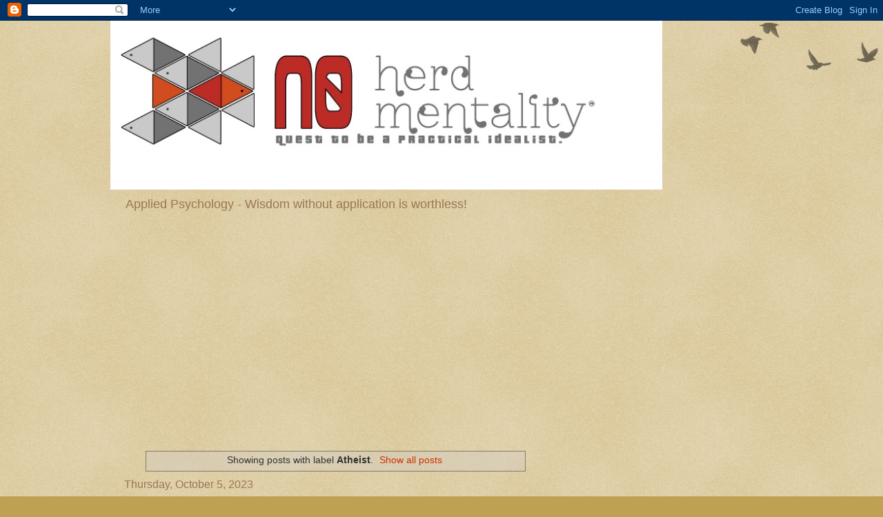

--- FILE ---
content_type: text/html; charset=UTF-8
request_url: https://www.noherdmentalityblogs.com/search/label/Atheist
body_size: 19511
content:
<!DOCTYPE html>
<html class='v2' dir='ltr' lang='en' xmlns='http://www.w3.org/1999/xhtml' xmlns:b='http://www.google.com/2005/gml/b' xmlns:data='http://www.google.com/2005/gml/data' xmlns:expr='http://www.google.com/2005/gml/expr'>
<head>
<link href='https://www.blogger.com/static/v1/widgets/335934321-css_bundle_v2.css' rel='stylesheet' type='text/css'/>
<meta content='width=1100' name='viewport'/>
<meta content='text/html; charset=UTF-8' http-equiv='Content-Type'/>
<meta content='blogger' name='generator'/>
<link href='https://www.noherdmentalityblogs.com/favicon.ico' rel='icon' type='image/x-icon'/>
<link href='https://www.noherdmentalityblogs.com/search/label/Atheist' rel='canonical'/>
<link rel="alternate" type="application/atom+xml" title="No Herd Mentality - Atom" href="https://www.noherdmentalityblogs.com/feeds/posts/default" />
<link rel="alternate" type="application/rss+xml" title="No Herd Mentality - RSS" href="https://www.noherdmentalityblogs.com/feeds/posts/default?alt=rss" />
<link rel="service.post" type="application/atom+xml" title="No Herd Mentality - Atom" href="https://www.blogger.com/feeds/7262331176745919590/posts/default" />
<link rel="me" href="https://www.blogger.com/profile/06531835234151114506" />
<!--Can't find substitution for tag [blog.ieCssRetrofitLinks]-->
<meta content='No Herd Mentality blog is Quest to be a Practical Idealist and Applied Psychology because Wisdom without Application is Worthless.' name='description'/>
<meta content='https://www.noherdmentalityblogs.com/search/label/Atheist' property='og:url'/>
<meta content='No Herd Mentality' property='og:title'/>
<meta content='No Herd Mentality blog is Quest to be a Practical Idealist and Applied Psychology because Wisdom without Application is Worthless.' property='og:description'/>
<title>No Herd Mentality: Atheist</title>
<style id='page-skin-1' type='text/css'><!--
/*
-----------------------------------------------
Blogger Template Style
Name:     Watermark
Designer: Blogger
URL:      www.blogger.com
----------------------------------------------- */
/* Variable definitions
====================
<Variable name="keycolor" description="Main Color" type="color" default="#c0a154"/>
<Group description="Page Text" selector="body">
<Variable name="body.font" description="Font" type="font"
default="normal normal 14px Arial, Tahoma, Helvetica, FreeSans, sans-serif"/>
<Variable name="body.text.color" description="Text Color" type="color" default="#333333"/>
</Group>
<Group description="Backgrounds" selector=".main-inner">
<Variable name="body.background.color" description="Outer Background" type="color" default="#c0a154"/>
<Variable name="footer.background.color" description="Footer Background" type="color" default="transparent"/>
</Group>
<Group description="Links" selector=".main-inner">
<Variable name="link.color" description="Link Color" type="color" default="#cc3300"/>
<Variable name="link.visited.color" description="Visited Color" type="color" default="#993322"/>
<Variable name="link.hover.color" description="Hover Color" type="color" default="#ff3300"/>
</Group>
<Group description="Blog Title" selector=".header h1">
<Variable name="header.font" description="Title Font" type="font"
default="normal normal 60px Georgia, Utopia, 'Palatino Linotype', Palatino, serif"/>
<Variable name="header.text.color" description="Title Color" type="color" default="#ffffff" />
</Group>
<Group description="Blog Description" selector=".header .description">
<Variable name="description.text.color" description="Description Color" type="color"
default="#997755" />
</Group>
<Group description="Tabs Text" selector=".tabs-inner .widget li a">
<Variable name="tabs.font" description="Font" type="font"
default="normal normal 20px Georgia, Utopia, 'Palatino Linotype', Palatino, serif"/>
<Variable name="tabs.text.color" description="Text Color" type="color" default="#cc3300"/>
<Variable name="tabs.selected.text.color" description="Selected Color" type="color" default="#000000"/>
</Group>
<Group description="Tabs Background" selector=".tabs-outer .PageList">
<Variable name="tabs.background.color" description="Background Color" type="color" default="transparent"/>
<Variable name="tabs.separator.color" description="Separator Color" type="color" default="#c0a154"/>
</Group>
<Group description="Date Header" selector="h2.date-header">
<Variable name="date.font" description="Font" type="font"
default="normal normal 16px Arial, Tahoma, Helvetica, FreeSans, sans-serif"/>
<Variable name="date.text.color" description="Text Color" type="color" default="#997755"/>
</Group>
<Group description="Post" selector="h3.post-title, .comments h4">
<Variable name="post.title.font" description="Title Font" type="font"
default="normal normal 30px Georgia, Utopia, 'Palatino Linotype', Palatino, serif"/>
<Variable name="post.background.color" description="Background Color" type="color" default="transparent"/>
<Variable name="post.border.color" description="Border Color" type="color" default="#ccbb99" />
</Group>
<Group description="Post Footer" selector=".post-footer">
<Variable name="post.footer.text.color" description="Text Color" type="color" default="#997755"/>
</Group>
<Group description="Gadgets" selector="h2">
<Variable name="widget.title.font" description="Title Font" type="font"
default="normal normal 20px Georgia, Utopia, 'Palatino Linotype', Palatino, serif"/>
<Variable name="widget.title.text.color" description="Title Color" type="color" default="#000000"/>
<Variable name="widget.alternate.text.color" description="Alternate Color" type="color" default="#777777"/>
</Group>
<Group description="Footer" selector=".footer-inner">
<Variable name="footer.text.color" description="Text Color" type="color" default="#333333"/>
<Variable name="footer.widget.title.text.color" description="Gadget Title Color" type="color" default="#000000"/>
</Group>
<Group description="Footer Links" selector=".footer-inner">
<Variable name="footer.link.color" description="Link Color" type="color" default="#cc3300"/>
<Variable name="footer.link.visited.color" description="Visited Color" type="color" default="#993322"/>
<Variable name="footer.link.hover.color" description="Hover Color" type="color" default="#ff3300"/>
</Group>
<Variable name="body.background" description="Body Background" type="background"
color="#c0a154" default="$(color) url(https://resources.blogblog.com/blogblog/data/1kt/watermark/body_background_birds.png) repeat scroll top left"/>
<Variable name="body.background.overlay" description="Overlay Background" type="background" color="#c0a154"
default="transparent url(https://resources.blogblog.com/blogblog/data/1kt/watermark/body_overlay_birds.png) no-repeat scroll top right"/>
<Variable name="body.background.overlay.height" description="Overlay Background Height" type="length" default="121px" min="0" max="1000px"/>
<Variable name="tabs.background.inner" description="Tabs Background Inner" type="url" default="none"/>
<Variable name="tabs.background.outer" description="Tabs Background Outer" type="url" default="none"/>
<Variable name="tabs.border.size" description="Tabs Border Size" type="length" default="0" min="0" max="10px"/>
<Variable name="tabs.shadow.spread" description="Tabs Shadow Spread" type="length" default="0" min="0" max="100px"/>
<Variable name="main.padding.top" description="Main Padding Top" type="length" default="30px" min="0" max="100px"/>
<Variable name="main.cap.height" description="Main Cap Height" type="length" default="0" min="0" max="100px"/>
<Variable name="main.cap.image" description="Main Cap Image" type="url" default="none"/>
<Variable name="main.cap.overlay" description="Main Cap Overlay" type="url" default="none"/>
<Variable name="main.background" description="Main Background" type="background"
default="transparent none no-repeat scroll top left"/>
<Variable name="post.background.url" description="Post Background URL" type="url"
default="url(https://resources.blogblog.com/blogblog/data/1kt/watermark/post_background_birds.png)"/>
<Variable name="post.border.size" description="Post Border Size" type="length" default="1px" min="0" max="10px"/>
<Variable name="post.border.style" description="Post Border Style" type="string" default="dotted"/>
<Variable name="post.shadow.spread" description="Post Shadow Spread" type="length" default="0" min="0" max="100px"/>
<Variable name="footer.background" description="Footer Background" type="background"
color="#330000" default="$(color) url(https://resources.blogblog.com/blogblog/data/1kt/watermark/body_background_navigator.png) repeat scroll top left"/>
<Variable name="mobile.background.overlay" description="Mobile Background Overlay" type="string"
default="transparent none repeat scroll top left"/>
<Variable name="startSide" description="Side where text starts in blog language" type="automatic" default="left"/>
<Variable name="endSide" description="Side where text ends in blog language" type="automatic" default="right"/>
*/
/* Use this with templates/1ktemplate-*.html */
/* Content
----------------------------------------------- */
body {
font: normal normal 14px Arial, Tahoma, Helvetica, FreeSans, sans-serif;
color: #333333;
background: #c0a154 url(//www.blogblog.com/1kt/watermark/body_background_birds.png) repeat scroll top left;
}
html body .content-outer {
min-width: 0;
max-width: 100%;
width: 100%;
}
.content-outer {
font-size: 92%;
}
a:link {
text-decoration:none;
color: #cc3300;
}
a:visited {
text-decoration:none;
color: #993322;
}
a:hover {
text-decoration:underline;
color: #ff3300;
}
.body-fauxcolumns .cap-top {
margin-top: 30px;
background: transparent url(//www.blogblog.com/1kt/watermark/body_overlay_birds.png) no-repeat scroll top right;
height: 121px;
}
.content-inner {
padding: 0;
}
/* Header
----------------------------------------------- */
.header-inner .Header .titlewrapper,
.header-inner .Header .descriptionwrapper {
padding-left: 20px;
padding-right: 20px;
}
.Header h1 {
font: normal normal 60px Georgia, Utopia, 'Palatino Linotype', Palatino, serif;
color: #ffffff;
text-shadow: 2px 2px rgba(0, 0, 0, .1);
}
.Header h1 a {
color: #ffffff;
}
.Header .description {
font-size: 140%;
color: #997755;
}
/* Tabs
----------------------------------------------- */
.tabs-inner .section {
margin: 0 20px;
}
.tabs-inner .PageList, .tabs-inner .LinkList, .tabs-inner .Labels {
margin-left: -11px;
margin-right: -11px;
background-color: transparent;
border-top: 0 solid #ffffff;
border-bottom: 0 solid #ffffff;
-moz-box-shadow: 0 0 0 rgba(0, 0, 0, .3);
-webkit-box-shadow: 0 0 0 rgba(0, 0, 0, .3);
-goog-ms-box-shadow: 0 0 0 rgba(0, 0, 0, .3);
box-shadow: 0 0 0 rgba(0, 0, 0, .3);
}
.tabs-inner .PageList .widget-content,
.tabs-inner .LinkList .widget-content,
.tabs-inner .Labels .widget-content {
margin: -3px -11px;
background: transparent none  no-repeat scroll right;
}
.tabs-inner .widget ul {
padding: 2px 25px;
max-height: 34px;
background: transparent none no-repeat scroll left;
}
.tabs-inner .widget li {
border: none;
}
.tabs-inner .widget li a {
display: inline-block;
padding: .25em 1em;
font: normal normal 20px Georgia, Utopia, 'Palatino Linotype', Palatino, serif;
color: #cc3300;
border-right: 1px solid #c0a154;
}
.tabs-inner .widget li:first-child a {
border-left: 1px solid #c0a154;
}
.tabs-inner .widget li.selected a, .tabs-inner .widget li a:hover {
color: #000000;
}
/* Headings
----------------------------------------------- */
h2 {
font: normal normal 20px Georgia, Utopia, 'Palatino Linotype', Palatino, serif;
color: #000000;
margin: 0 0 .5em;
}
h2.date-header {
font: normal normal 16px Arial, Tahoma, Helvetica, FreeSans, sans-serif;
color: #997755;
}
/* Main
----------------------------------------------- */
.main-inner .column-center-inner,
.main-inner .column-left-inner,
.main-inner .column-right-inner {
padding: 0 5px;
}
.main-outer {
margin-top: 0;
background: transparent none no-repeat scroll top left;
}
.main-inner {
padding-top: 30px;
}
.main-cap-top {
position: relative;
}
.main-cap-top .cap-right {
position: absolute;
height: 0;
width: 100%;
bottom: 0;
background: transparent none repeat-x scroll bottom center;
}
.main-cap-top .cap-left {
position: absolute;
height: 245px;
width: 280px;
right: 0;
bottom: 0;
background: transparent none no-repeat scroll bottom left;
}
/* Posts
----------------------------------------------- */
.post-outer {
padding: 15px 20px;
margin: 0 0 25px;
background: transparent url(//www.blogblog.com/1kt/watermark/post_background_birds.png) repeat scroll top left;
_background-image: none;
border: dotted 1px #ccbb99;
-moz-box-shadow: 0 0 0 rgba(0, 0, 0, .1);
-webkit-box-shadow: 0 0 0 rgba(0, 0, 0, .1);
-goog-ms-box-shadow: 0 0 0 rgba(0, 0, 0, .1);
box-shadow: 0 0 0 rgba(0, 0, 0, .1);
}
h3.post-title {
font: normal normal 30px Georgia, Utopia, 'Palatino Linotype', Palatino, serif;
margin: 0;
}
.comments h4 {
font: normal normal 30px Georgia, Utopia, 'Palatino Linotype', Palatino, serif;
margin: 1em 0 0;
}
.post-body {
font-size: 105%;
line-height: 1.5;
position: relative;
}
.post-header {
margin: 0 0 1em;
color: #997755;
}
.post-footer {
margin: 10px 0 0;
padding: 10px 0 0;
color: #997755;
border-top: dashed 1px #777777;
}
#blog-pager {
font-size: 140%
}
#comments .comment-author {
padding-top: 1.5em;
border-top: dashed 1px #777777;
background-position: 0 1.5em;
}
#comments .comment-author:first-child {
padding-top: 0;
border-top: none;
}
.avatar-image-container {
margin: .2em 0 0;
}
/* Comments
----------------------------------------------- */
.comments .comments-content .icon.blog-author {
background-repeat: no-repeat;
background-image: url([data-uri]);
}
.comments .comments-content .loadmore a {
border-top: 1px solid #777777;
border-bottom: 1px solid #777777;
}
.comments .continue {
border-top: 2px solid #777777;
}
/* Widgets
----------------------------------------------- */
.widget ul, .widget #ArchiveList ul.flat {
padding: 0;
list-style: none;
}
.widget ul li, .widget #ArchiveList ul.flat li {
padding: .35em 0;
text-indent: 0;
border-top: dashed 1px #777777;
}
.widget ul li:first-child, .widget #ArchiveList ul.flat li:first-child {
border-top: none;
}
.widget .post-body ul {
list-style: disc;
}
.widget .post-body ul li {
border: none;
}
.widget .zippy {
color: #777777;
}
.post-body img, .post-body .tr-caption-container, .Profile img, .Image img,
.BlogList .item-thumbnail img {
padding: 5px;
background: #fff;
-moz-box-shadow: 1px 1px 5px rgba(0, 0, 0, .5);
-webkit-box-shadow: 1px 1px 5px rgba(0, 0, 0, .5);
-goog-ms-box-shadow: 1px 1px 5px rgba(0, 0, 0, .5);
box-shadow: 1px 1px 5px rgba(0, 0, 0, .5);
}
.post-body img, .post-body .tr-caption-container {
padding: 8px;
}
.post-body .tr-caption-container {
color: #333333;
}
.post-body .tr-caption-container img {
padding: 0;
background: transparent;
border: none;
-moz-box-shadow: 0 0 0 rgba(0, 0, 0, .1);
-webkit-box-shadow: 0 0 0 rgba(0, 0, 0, .1);
-goog-ms-box-shadow: 0 0 0 rgba(0, 0, 0, .1);
box-shadow: 0 0 0 rgba(0, 0, 0, .1);
}
/* Footer
----------------------------------------------- */
.footer-outer {
color:#ccbb99;
background: #330000 url(//www.blogblog.com/1kt/watermark/body_background_navigator.png) repeat scroll top left;
}
.footer-outer a {
color: #ff7755;
}
.footer-outer a:visited {
color: #dd5533;
}
.footer-outer a:hover {
color: #ff9977;
}
.footer-outer .widget h2 {
color: #eeddbb;
}
/* Mobile
----------------------------------------------- */
body.mobile  {
background-size: 100% auto;
}
.mobile .body-fauxcolumn-outer {
background: transparent none repeat scroll top left;
}
html .mobile .mobile-date-outer {
border-bottom: none;
background: transparent url(//www.blogblog.com/1kt/watermark/post_background_birds.png) repeat scroll top left;
_background-image: none;
margin-bottom: 10px;
}
.mobile .main-inner .date-outer {
padding: 0;
}
.mobile .main-inner .date-header {
margin: 10px;
}
.mobile .main-cap-top {
z-index: -1;
}
.mobile .content-outer {
font-size: 100%;
}
.mobile .post-outer {
padding: 10px;
}
.mobile .main-cap-top .cap-left {
background: transparent none no-repeat scroll bottom left;
}
.mobile .body-fauxcolumns .cap-top {
margin: 0;
}
.mobile-link-button {
background: transparent url(//www.blogblog.com/1kt/watermark/post_background_birds.png) repeat scroll top left;
}
.mobile-link-button a:link, .mobile-link-button a:visited {
color: #cc3300;
}
.mobile-index-date .date-header {
color: #997755;
}
.mobile-index-contents {
color: #333333;
}
.mobile .tabs-inner .section {
margin: 0;
}
.mobile .tabs-inner .PageList {
margin-left: 0;
margin-right: 0;
}
.mobile .tabs-inner .PageList .widget-content {
margin: 0;
color: #000000;
background: transparent url(//www.blogblog.com/1kt/watermark/post_background_birds.png) repeat scroll top left;
}
.mobile .tabs-inner .PageList .widget-content .pagelist-arrow {
border-left: 1px solid #c0a154;
}

--></style>
<style id='template-skin-1' type='text/css'><!--
body {
min-width: 960px;
}
.content-outer, .content-fauxcolumn-outer, .region-inner {
min-width: 960px;
max-width: 960px;
_width: 960px;
}
.main-inner .columns {
padding-left: 0px;
padding-right: 310px;
}
.main-inner .fauxcolumn-center-outer {
left: 0px;
right: 310px;
/* IE6 does not respect left and right together */
_width: expression(this.parentNode.offsetWidth -
parseInt("0px") -
parseInt("310px") + 'px');
}
.main-inner .fauxcolumn-left-outer {
width: 0px;
}
.main-inner .fauxcolumn-right-outer {
width: 310px;
}
.main-inner .column-left-outer {
width: 0px;
right: 100%;
margin-left: -0px;
}
.main-inner .column-right-outer {
width: 310px;
margin-right: -310px;
}
#layout {
min-width: 0;
}
#layout .content-outer {
min-width: 0;
width: 800px;
}
#layout .region-inner {
min-width: 0;
width: auto;
}
body#layout div.add_widget {
padding: 8px;
}
body#layout div.add_widget a {
margin-left: 32px;
}
--></style>
<link href='https://www.blogger.com/dyn-css/authorization.css?targetBlogID=7262331176745919590&amp;zx=987e2710-b17f-44cf-b296-a76fde898354' media='none' onload='if(media!=&#39;all&#39;)media=&#39;all&#39;' rel='stylesheet'/><noscript><link href='https://www.blogger.com/dyn-css/authorization.css?targetBlogID=7262331176745919590&amp;zx=987e2710-b17f-44cf-b296-a76fde898354' rel='stylesheet'/></noscript>
<meta name='google-adsense-platform-account' content='ca-host-pub-1556223355139109'/>
<meta name='google-adsense-platform-domain' content='blogspot.com'/>

<!-- data-ad-client=ca-pub-1163793239033364 -->

</head>
<body class='loading'>
<div class='navbar section' id='navbar' name='Navbar'><div class='widget Navbar' data-version='1' id='Navbar1'><script type="text/javascript">
    function setAttributeOnload(object, attribute, val) {
      if(window.addEventListener) {
        window.addEventListener('load',
          function(){ object[attribute] = val; }, false);
      } else {
        window.attachEvent('onload', function(){ object[attribute] = val; });
      }
    }
  </script>
<div id="navbar-iframe-container"></div>
<script type="text/javascript" src="https://apis.google.com/js/platform.js"></script>
<script type="text/javascript">
      gapi.load("gapi.iframes:gapi.iframes.style.bubble", function() {
        if (gapi.iframes && gapi.iframes.getContext) {
          gapi.iframes.getContext().openChild({
              url: 'https://www.blogger.com/navbar/7262331176745919590?origin\x3dhttps://www.noherdmentalityblogs.com',
              where: document.getElementById("navbar-iframe-container"),
              id: "navbar-iframe"
          });
        }
      });
    </script><script type="text/javascript">
(function() {
var script = document.createElement('script');
script.type = 'text/javascript';
script.src = '//pagead2.googlesyndication.com/pagead/js/google_top_exp.js';
var head = document.getElementsByTagName('head')[0];
if (head) {
head.appendChild(script);
}})();
</script>
</div></div>
<div itemscope='itemscope' itemtype='http://schema.org/Blog' style='display: none;'>
<meta content='No Herd Mentality' itemprop='name'/>
<meta content='No Herd Mentality blog is Quest to be a Practical Idealist and Applied Psychology because Wisdom without Application is Worthless.' itemprop='description'/>
</div>
<div class='body-fauxcolumns'>
<div class='fauxcolumn-outer body-fauxcolumn-outer'>
<div class='cap-top'>
<div class='cap-left'></div>
<div class='cap-right'></div>
</div>
<div class='fauxborder-left'>
<div class='fauxborder-right'></div>
<div class='fauxcolumn-inner'>
</div>
</div>
<div class='cap-bottom'>
<div class='cap-left'></div>
<div class='cap-right'></div>
</div>
</div>
</div>
<div class='content'>
<div class='content-fauxcolumns'>
<div class='fauxcolumn-outer content-fauxcolumn-outer'>
<div class='cap-top'>
<div class='cap-left'></div>
<div class='cap-right'></div>
</div>
<div class='fauxborder-left'>
<div class='fauxborder-right'></div>
<div class='fauxcolumn-inner'>
</div>
</div>
<div class='cap-bottom'>
<div class='cap-left'></div>
<div class='cap-right'></div>
</div>
</div>
</div>
<div class='content-outer'>
<div class='content-cap-top cap-top'>
<div class='cap-left'></div>
<div class='cap-right'></div>
</div>
<div class='fauxborder-left content-fauxborder-left'>
<div class='fauxborder-right content-fauxborder-right'></div>
<div class='content-inner'>
<header>
<div class='header-outer'>
<div class='header-cap-top cap-top'>
<div class='cap-left'></div>
<div class='cap-right'></div>
</div>
<div class='fauxborder-left header-fauxborder-left'>
<div class='fauxborder-right header-fauxborder-right'></div>
<div class='region-inner header-inner'>
<div class='header section' id='header' name='Header'><div class='widget Header' data-version='1' id='Header1'>
<div id='header-inner'>
<a href='https://www.noherdmentalityblogs.com/' style='display: block'>
<img alt='No Herd Mentality' height='245px; ' id='Header1_headerimg' src='https://blogger.googleusercontent.com/img/b/R29vZ2xl/AVvXsEhy_bRBZGhWwZFxpt9ZTB0sb9csBOOp5SCCOIByzCfPS18NODakZeY4fMp6babPYadu4hR0HVuPTESrBgSmaDued7Kfl9D2XAu4e_dj2_pp2ZJod00luBd_XMs-3lELZ7p7yvIb2LMVV1xH/s800-r/LogoTM_Final.jpg' style='display: block' width='800px; '/>
</a>
<div class='descriptionwrapper'>
<p class='description'><span>Applied Psychology - Wisdom without application is worthless!</span></p>
</div>
</div>
</div></div>
</div>
</div>
<div class='header-cap-bottom cap-bottom'>
<div class='cap-left'></div>
<div class='cap-right'></div>
</div>
</div>
</header>
<div class='tabs-outer'>
<div class='tabs-cap-top cap-top'>
<div class='cap-left'></div>
<div class='cap-right'></div>
</div>
<div class='fauxborder-left tabs-fauxborder-left'>
<div class='fauxborder-right tabs-fauxborder-right'></div>
<div class='region-inner tabs-inner'>
<div class='tabs section' id='crosscol' name='Cross-Column'><div class='widget AdSense' data-version='1' id='AdSense2'>
<div class='widget-content'>
<script async src="https://pagead2.googlesyndication.com/pagead/js/adsbygoogle.js?client=ca-pub-1163793239033364&host=ca-host-pub-1556223355139109" crossorigin="anonymous"></script>
<!-- no-herdmentality_crosscol_AdSense2_1x1_as -->
<ins class="adsbygoogle"
     style="display:block"
     data-ad-client="ca-pub-1163793239033364"
     data-ad-host="ca-host-pub-1556223355139109"
     data-ad-slot="3722987851"
     data-ad-format="auto"
     data-full-width-responsive="true"></ins>
<script>
(adsbygoogle = window.adsbygoogle || []).push({});
</script>
<div class='clear'></div>
</div>
</div></div>
<div class='tabs no-items section' id='crosscol-overflow' name='Cross-Column 2'></div>
</div>
</div>
<div class='tabs-cap-bottom cap-bottom'>
<div class='cap-left'></div>
<div class='cap-right'></div>
</div>
</div>
<div class='main-outer'>
<div class='main-cap-top cap-top'>
<div class='cap-left'></div>
<div class='cap-right'></div>
</div>
<div class='fauxborder-left main-fauxborder-left'>
<div class='fauxborder-right main-fauxborder-right'></div>
<div class='region-inner main-inner'>
<div class='columns fauxcolumns'>
<div class='fauxcolumn-outer fauxcolumn-center-outer'>
<div class='cap-top'>
<div class='cap-left'></div>
<div class='cap-right'></div>
</div>
<div class='fauxborder-left'>
<div class='fauxborder-right'></div>
<div class='fauxcolumn-inner'>
</div>
</div>
<div class='cap-bottom'>
<div class='cap-left'></div>
<div class='cap-right'></div>
</div>
</div>
<div class='fauxcolumn-outer fauxcolumn-left-outer'>
<div class='cap-top'>
<div class='cap-left'></div>
<div class='cap-right'></div>
</div>
<div class='fauxborder-left'>
<div class='fauxborder-right'></div>
<div class='fauxcolumn-inner'>
</div>
</div>
<div class='cap-bottom'>
<div class='cap-left'></div>
<div class='cap-right'></div>
</div>
</div>
<div class='fauxcolumn-outer fauxcolumn-right-outer'>
<div class='cap-top'>
<div class='cap-left'></div>
<div class='cap-right'></div>
</div>
<div class='fauxborder-left'>
<div class='fauxborder-right'></div>
<div class='fauxcolumn-inner'>
</div>
</div>
<div class='cap-bottom'>
<div class='cap-left'></div>
<div class='cap-right'></div>
</div>
</div>
<!-- corrects IE6 width calculation -->
<div class='columns-inner'>
<div class='column-center-outer'>
<div class='column-center-inner'>
<div class='main section' id='main' name='Main'><div class='widget Blog' data-version='1' id='Blog1'>
<div class='blog-posts hfeed'>
<div class='status-msg-wrap'>
<div class='status-msg-body'>
Showing posts with label <b>Atheist</b>. <a href="https://www.noherdmentalityblogs.com/">Show all posts</a>
</div>
<div class='status-msg-border'>
<div class='status-msg-bg'>
<div class='status-msg-hidden'>Showing posts with label <b>Atheist</b>. <a href="https://www.noherdmentalityblogs.com/">Show all posts</a></div>
</div>
</div>
</div>
<div style='clear: both;'></div>

          <div class="date-outer">
        
<h2 class='date-header'><span>Thursday, October 5, 2023</span></h2>

          <div class="date-posts">
        
<div class='post-outer'>
<div class='post hentry uncustomized-post-template' itemprop='blogPost' itemscope='itemscope' itemtype='http://schema.org/BlogPosting'>
<meta content='https://blogger.googleusercontent.com/img/b/R29vZ2xl/AVvXsEgDQrOkSD5lQuS4-4WxXK6mZCAUfnLbS40kzd7oBKdB-BFTfQ7dQqBfy1B7wheNo65dLEnfyLLlw1axc386TusUqfxzh9xG87XhseYIUbrnl1N3PAM4BQjxrATJGcG7xAnEbY9CcXucQDLh0Lhp90tkWcyeBXUGHXbLIQd7hyf_z46P33D8tBG1kWDnWXGs/w240-h320/IMG_20231006_103757.jpg' itemprop='image_url'/>
<meta content='7262331176745919590' itemprop='blogId'/>
<meta content='5332459482251824757' itemprop='postId'/>
<a name='5332459482251824757'></a>
<h3 class='post-title entry-title' itemprop='name'>
<a href='https://www.noherdmentalityblogs.com/2023/10/why-i-am-atheist-bhagat-singh.html'>WHY I AM AN ATHEIST? Bhagat Singh</a>
</h3>
<div class='post-header'>
<div class='post-header-line-1'></div>
</div>
<div class='post-body entry-content' id='post-body-5332459482251824757' itemprop='articleBody'>
<br /><div class="separator" style="clear: both; text-align: center;"><br /></div><div class="separator" style="clear: both; text-align: center;"><img border="0" data-original-height="4000" data-original-width="3000" height="320" src="https://blogger.googleusercontent.com/img/b/R29vZ2xl/AVvXsEgDQrOkSD5lQuS4-4WxXK6mZCAUfnLbS40kzd7oBKdB-BFTfQ7dQqBfy1B7wheNo65dLEnfyLLlw1axc386TusUqfxzh9xG87XhseYIUbrnl1N3PAM4BQjxrATJGcG7xAnEbY9CcXucQDLh0Lhp90tkWcyeBXUGHXbLIQd7hyf_z46P33D8tBG1kWDnWXGs/w240-h320/IMG_20231006_103757.jpg" width="240" /></div><br /><div><br /></div><div>If you are from India, you will know Bihar Government released the Caste Census Report last Sunday (2nd October). Before I lose my readers who are disinterested in politics, let me quickly tell them this Blog is not a commentary on the census report. Thanks for not scrolling away.<br /><br /><b>In this report, there was interesting data on ATHEISTS. The census report mentions a very small number of 2,146 atheists in a state of 137 million people.<br /></b><br /><b>This drew my attention to Shaheed Bhagat Singh's famous essay WHY I AM AN ATHEIST?</b> which he wrote in a jail in Lahore, during his last days while waiting for the execution of his death sentence. So, I picked up the book from my bookshelf and indulged myself in reading it.<br /><br />Once again if you are from India, Bhagat Singh needs no introduction. For the wider audience, Bhagat Singh is one of the most adored and loved Indian revolutionary and Freedom Fighter, a Youth Icon (in fact with time, his ideas grow more relevant). He was martyred at the young age of just 23 years but his inspired a whole new generation of freedom fighters and Indian freedom movement against the British Raj.<br /><br />Coming back to Bhagat Singh's writing WHY I AM AN ATHEIST?<br /><br /><b>His writing is divided into two parts:<br /><br />In the first part, he puts forth his arguments and reasons against those who attribute his Atheism to arrogance, pride, and vanity.<br /><br />In the second part, he puts forth his arguments and reasons Why he became an Atheist.<br /></b><br /><b>Part 1:<br /></b><br /><b>Bhagat Singh was accused of becoming proud, arrogant, and full of vanity</b> after he was shot to fame in the Delhi bombing and Lahore conspiracy cases. So he writes, that's not true. He was raised as a believer, offering morning and evening prayers and reciting mantras, by his father who was an Arya Samaji. He practiced Sikhism all through his elementary education and at D.A.V. College in Lahore.<br /><br />He had started to think deeply about religion, about God during his college days overlapping the Non-Cooperation movement, much before the Delhi bombing and Lahore conspiracy cases.<br /><br />Even when he joined the Revolutionary Party, he met a leader comrade Sachindara Nath Sanyal (he later served life imprisonment in connection with the Karachi conspiracy case). He was a Believer and his book <i>Bandi Jivan</i> has chapters in the Glory of God.<br /><br />The Kakory martyrs Ram Prashad Bismal was an Arya Samaji and Rajan Lahiri recited hymns from Upanishads and Bhagwat Gita.<br /><br />There was only one person he met in the revolutionary party who was Anti-religious (against organized religion) but did not deny the existence of GOD.<br /><br />Bhagat Singh concludes by saying his Atheism is not due to arrogance or vanity. This is a development over a while after thinking long and deep on this matter. He grew skeptical by seeing the degraded values of society and eventually, he rejected the belief in the existence of an Omnipresent, all-powerful, all-knowing God.<br /><br /><b>Part-2:<br /></b><br />Bhagat Singh mentions his early days when he joined the Revolutionary Party. He says, during those early days I was just a follower. Our party faced a lot of opposition pressure and we were not growing into a mass movement. These experiences seeded in him, a strong desire to study (read). He had a paradigm shift from Romance of Militancy to Realism in Thinking. He had a growing realization violence produces opposite results in a mass movement and that violence is to be practiced only in extreme situations. So he emerged himself into developing a clear conception and Ideology.<br /><br />He studied Bakunin's <i>God and State</i>, Nirlamba Swami's <i>Common Sense</i>, and books written by Karl Marx, Lenin, and Trotsky. In the year 1926, he publicly declared to be an Atheist (just a small digress, Bhagat Singh's martyrdom day is 23rd March 1931 at the age of 23 years).<br /><br />He does acknowledge that belief makes it easier to go through hardships. A man finds support, encouragement, and consolation in God.<br /><br /><b>He mentions being an Atheist is not an easy choice, because If no belief, there is no alternative but to be Self-dependant (self-reliant).</b> He elaborates on his situation, now that his death sentence is confirmed and he is waiting for its execution in jail, he is missing out on finding Solace in God and he has no Hopes to entertain himself of a rebirth into a better life or an afterlife spent in heaven.<br /><br />Despite this mental agony, he is firm in his conviction and he says, "A short life of struggle with no such magnificent end shall itself be my reward. I sacrificed my life for the cause of Freedom."<br /><br />He calls himself a <b>Realistic man</b>, who can overpower circumstantial pain with <b>Reason. Merciless criticism and Independent Thinking are the two necessary traits of Revolutionary Thinking.</b> As Mahatma Gandhiji is great, he is above criticism, as he has risen above, all that he says in the field of politics, religion, and Ethics is right. You agree or not, it is binding upon you to take it as truth. This is not constructive thinking. We do not leap forward, we go many steps back.<br /><br />Bhagat Singh makes a commentary on religion. He says, our human ancestors spent time solving the mysteries of the world, its past, its present, and its future, its whys, and its wherefores, but having been terribly short of direct proofs, every one of them tried to solve the problem in his own way. He mentions this lack of proof and reliance on philosophy makes our religions antagonistic and conflicting with each other. <b>The claim of only one true religion is the root of all evil.<br /></b><br /><b>Instead of developing the ideas and experiments of ancient thinkers, we are making ideological weapons for future struggle. We are being lethargic, idle, and fanatical as we cling to orthodox religion and in this way, we are reducing human awakening to a stagnant pool.<br /></b><br />He calls for action to every person who stands for Progress to Reason, because reason is the guiding principle of life and blind belief deprives one of understanding. He clarifies he is not advocating countering beliefs with beliefs, but rather <b>challenging the efficacy of old beliefs with sound arguments and upholding the time-tested old beliefs which pass the litmus test of reasoning and build upon them further with new ideas to construct a new philosophy.<br /></b><br /><b>He ends his thought-provoking essay with questions for the Theists:<br /></b><br />Why an Almighty, Omnipresent, Omniscient God create a world of woe, grief, and countless miseries and not of peace?<br /><br />Nero burnt Rome, Genghis Khan killed thousands, and millions of people dying of hunger in slums. Can you say, "All is well in God's Kingdom?" Why so?<br /><br />Why the Omnipotent God does not hold a man back when he is about to commit a sin or offense? After all, it's a child's play for God. Why does he have to wait to punish them in their afterlife or next birth and why do the poor and unfortunate have to suffer in their existence today?<br /><br />Why does God not infuse humanistic sentiments into the minds of the Britishers so that they may willingly leave India? Why he does not fill the hearts of all capitalist classes with altruistic humanism which will free the whole laboring humanity from the shackles of money?<br /><br /><div>Bhagat Singh concludes by writing, as regards the origin of God, my thought is that <b>man created God in his imagination when he realized his weaknesses, limitations, and shortcomings.</b> In this way he got the courage to face all the trying circumstances and to meet all dangers that might occur in his life and also to restrain his outbursts in prosperity and affluence.<br /><br />Being realistic comes at a cost, he has to throw his faith aside and face all adversaries with courage and valour. This is exactly my state of mind. As Bhagat Singh waits for his capital punishment, he writes "I don't think that by strengthening my belief in God and by offering prayers to Him, I can bring improvement in my situation, not can I further deteriorate it."<br /><br />One of my friends asked me to pray during these last days of my life. I said, "No, dear sir, Never shall it happen. I consider it to be an act of degradation and demoralisation. For such petty selfish motives, I shall never pray." Readers and friends, is it vanity? If it is, I stand for it.&#8221; &#8211; Yours, Bhagat Singh</div></div>
<div style='clear: both;'></div>
</div>
<div class='post-footer'>
<div class='post-footer-line post-footer-line-1'>
<span class='post-author vcard'>
Posted by
<span class='fn' itemprop='author' itemscope='itemscope' itemtype='http://schema.org/Person'>
<meta content='https://www.blogger.com/profile/06531835234151114506' itemprop='url'/>
<a class='g-profile' href='https://www.blogger.com/profile/06531835234151114506' rel='author' title='author profile'>
<span itemprop='name'>Abhishek</span>
</a>
</span>
</span>
<span class='post-timestamp'>
at
<meta content='https://www.noherdmentalityblogs.com/2023/10/why-i-am-atheist-bhagat-singh.html' itemprop='url'/>
<a class='timestamp-link' href='https://www.noherdmentalityblogs.com/2023/10/why-i-am-atheist-bhagat-singh.html' rel='bookmark' title='permanent link'><abbr class='published' itemprop='datePublished' title='2023-10-05T22:22:00-07:00'>October 05, 2023</abbr></a>
</span>
<span class='post-comment-link'>
<a class='comment-link' href='https://www.noherdmentalityblogs.com/2023/10/why-i-am-atheist-bhagat-singh.html#comment-form' onclick=''>
No comments:
  </a>
</span>
<span class='post-icons'>
</span>
<div class='post-share-buttons goog-inline-block'>
<a class='goog-inline-block share-button sb-email' href='https://www.blogger.com/share-post.g?blogID=7262331176745919590&postID=5332459482251824757&target=email' target='_blank' title='Email This'><span class='share-button-link-text'>Email This</span></a><a class='goog-inline-block share-button sb-blog' href='https://www.blogger.com/share-post.g?blogID=7262331176745919590&postID=5332459482251824757&target=blog' onclick='window.open(this.href, "_blank", "height=270,width=475"); return false;' target='_blank' title='BlogThis!'><span class='share-button-link-text'>BlogThis!</span></a><a class='goog-inline-block share-button sb-twitter' href='https://www.blogger.com/share-post.g?blogID=7262331176745919590&postID=5332459482251824757&target=twitter' target='_blank' title='Share to X'><span class='share-button-link-text'>Share to X</span></a><a class='goog-inline-block share-button sb-facebook' href='https://www.blogger.com/share-post.g?blogID=7262331176745919590&postID=5332459482251824757&target=facebook' onclick='window.open(this.href, "_blank", "height=430,width=640"); return false;' target='_blank' title='Share to Facebook'><span class='share-button-link-text'>Share to Facebook</span></a><a class='goog-inline-block share-button sb-pinterest' href='https://www.blogger.com/share-post.g?blogID=7262331176745919590&postID=5332459482251824757&target=pinterest' target='_blank' title='Share to Pinterest'><span class='share-button-link-text'>Share to Pinterest</span></a>
</div>
</div>
<div class='post-footer-line post-footer-line-2'>
<span class='post-labels'>
Labels:
<a href='https://www.noherdmentalityblogs.com/search/label/Atheist' rel='tag'>Atheist</a>,
<a href='https://www.noherdmentalityblogs.com/search/label/Bhagat%20Singh' rel='tag'>Bhagat Singh</a>,
<a href='https://www.noherdmentalityblogs.com/search/label/Critical%20Thinking' rel='tag'>Critical Thinking</a>,
<a href='https://www.noherdmentalityblogs.com/search/label/Independent%20Thinking' rel='tag'>Independent Thinking</a>,
<a href='https://www.noherdmentalityblogs.com/search/label/Leadership' rel='tag'>Leadership</a>,
<a href='https://www.noherdmentalityblogs.com/search/label/Reasoning' rel='tag'>Reasoning</a>
</span>
</div>
<div class='post-footer-line post-footer-line-3'>
<span class='post-location'>
</span>
</div>
</div>
</div>
</div>
<div class='inline-ad'>
<script async src="https://pagead2.googlesyndication.com/pagead/js/adsbygoogle.js?client=ca-pub-1163793239033364&host=ca-host-pub-1556223355139109" crossorigin="anonymous"></script>
<!-- no-herdmentality_main_Blog1_1x1_as -->
<ins class="adsbygoogle"
     style="display:block"
     data-ad-client="ca-pub-1163793239033364"
     data-ad-host="ca-host-pub-1556223355139109"
     data-ad-slot="8385331919"
     data-ad-format="auto"
     data-full-width-responsive="true"></ins>
<script>
(adsbygoogle = window.adsbygoogle || []).push({});
</script>
</div>

        </div></div>
      
</div>
<div class='blog-pager' id='blog-pager'>
<span id='blog-pager-older-link'>
<a class='blog-pager-older-link' href='https://www.noherdmentalityblogs.com/search/label/Atheist?updated-max=2023-10-05T22:22:00-07:00&max-results=20&start=20&by-date=false' id='Blog1_blog-pager-older-link' title='Older Posts'>Older Posts</a>
</span>
<a class='home-link' href='https://www.noherdmentalityblogs.com/'>Home</a>
</div>
<div class='clear'></div>
<div class='blog-feeds'>
<div class='feed-links'>
Subscribe to:
<a class='feed-link' href='https://www.noherdmentalityblogs.com/feeds/posts/default' target='_blank' type='application/atom+xml'>Comments (Atom)</a>
</div>
</div>
</div></div>
</div>
</div>
<div class='column-left-outer'>
<div class='column-left-inner'>
<aside>
</aside>
</div>
</div>
<div class='column-right-outer'>
<div class='column-right-inner'>
<aside>
<div class='sidebar section' id='sidebar-right-1'><div class='widget AdSense' data-version='1' id='AdSense1'>
<div class='widget-content'>
<script async src="https://pagead2.googlesyndication.com/pagead/js/adsbygoogle.js?client=ca-pub-1163793239033364&host=ca-host-pub-1556223355139109" crossorigin="anonymous"></script>
<!-- no-herdmentality_sidebar-right-1_AdSense1_1x1_as -->
<ins class="adsbygoogle"
     style="display:block"
     data-ad-client="ca-pub-1163793239033364"
     data-ad-host="ca-host-pub-1556223355139109"
     data-ad-slot="2690152102"
     data-ad-format="auto"
     data-full-width-responsive="true"></ins>
<script>
(adsbygoogle = window.adsbygoogle || []).push({});
</script>
<div class='clear'></div>
</div>
</div><div class='widget Stats' data-version='1' id='Stats1'>
<h2>Total Pageviews</h2>
<div class='widget-content'>
<div id='Stats1_content' style='display: none;'>
<span class='counter-wrapper graph-counter-wrapper' id='Stats1_totalCount'>
</span>
<div class='clear'></div>
</div>
</div>
</div><div class='widget Followers' data-version='1' id='Followers1'>
<h2 class='title'>Followers</h2>
<div class='widget-content'>
<div id='Followers1-wrapper'>
<div style='margin-right:2px;'>
<div><script type="text/javascript" src="https://apis.google.com/js/platform.js"></script>
<div id="followers-iframe-container"></div>
<script type="text/javascript">
    window.followersIframe = null;
    function followersIframeOpen(url) {
      gapi.load("gapi.iframes", function() {
        if (gapi.iframes && gapi.iframes.getContext) {
          window.followersIframe = gapi.iframes.getContext().openChild({
            url: url,
            where: document.getElementById("followers-iframe-container"),
            messageHandlersFilter: gapi.iframes.CROSS_ORIGIN_IFRAMES_FILTER,
            messageHandlers: {
              '_ready': function(obj) {
                window.followersIframe.getIframeEl().height = obj.height;
              },
              'reset': function() {
                window.followersIframe.close();
                followersIframeOpen("https://www.blogger.com/followers/frame/7262331176745919590?colors\x3dCgt0cmFuc3BhcmVudBILdHJhbnNwYXJlbnQaByMzMzMzMzMiByNjYzMzMDAqC3RyYW5zcGFyZW50MgcjMDAwMDAwOgcjMzMzMzMzQgcjY2MzMzAwSgcjNzc3Nzc3UgcjY2MzMzAwWgt0cmFuc3BhcmVudA%3D%3D\x26pageSize\x3d21\x26hl\x3den\x26origin\x3dhttps://www.noherdmentalityblogs.com");
              },
              'open': function(url) {
                window.followersIframe.close();
                followersIframeOpen(url);
              }
            }
          });
        }
      });
    }
    followersIframeOpen("https://www.blogger.com/followers/frame/7262331176745919590?colors\x3dCgt0cmFuc3BhcmVudBILdHJhbnNwYXJlbnQaByMzMzMzMzMiByNjYzMzMDAqC3RyYW5zcGFyZW50MgcjMDAwMDAwOgcjMzMzMzMzQgcjY2MzMzAwSgcjNzc3Nzc3UgcjY2MzMzAwWgt0cmFuc3BhcmVudA%3D%3D\x26pageSize\x3d21\x26hl\x3den\x26origin\x3dhttps://www.noherdmentalityblogs.com");
  </script></div>
</div>
</div>
<div class='clear'></div>
</div>
</div><div class='widget BlogArchive' data-version='1' id='BlogArchive1'>
<h2>Blog Archive</h2>
<div class='widget-content'>
<div id='ArchiveList'>
<div id='BlogArchive1_ArchiveList'>
<ul class='hierarchy'>
<li class='archivedate expanded'>
<a class='toggle' href='javascript:void(0)'>
<span class='zippy toggle-open'>

        &#9660;&#160;
      
</span>
</a>
<a class='post-count-link' href='https://www.noherdmentalityblogs.com/2026/'>
2026
</a>
<span class='post-count' dir='ltr'>(1)</span>
<ul class='hierarchy'>
<li class='archivedate expanded'>
<a class='toggle' href='javascript:void(0)'>
<span class='zippy toggle-open'>

        &#9660;&#160;
      
</span>
</a>
<a class='post-count-link' href='https://www.noherdmentalityblogs.com/2026/01/'>
January
</a>
<span class='post-count' dir='ltr'>(1)</span>
<ul class='posts'>
<li><a href='https://www.noherdmentalityblogs.com/2026/01/games-indians-play-why-we-are-way-we.html'>Games Indians Play - why we are the way we are? V....</a></li>
</ul>
</li>
</ul>
</li>
</ul>
<ul class='hierarchy'>
<li class='archivedate collapsed'>
<a class='toggle' href='javascript:void(0)'>
<span class='zippy'>

        &#9658;&#160;
      
</span>
</a>
<a class='post-count-link' href='https://www.noherdmentalityblogs.com/2024/'>
2024
</a>
<span class='post-count' dir='ltr'>(11)</span>
<ul class='hierarchy'>
<li class='archivedate collapsed'>
<a class='toggle' href='javascript:void(0)'>
<span class='zippy'>

        &#9658;&#160;
      
</span>
</a>
<a class='post-count-link' href='https://www.noherdmentalityblogs.com/2024/12/'>
December
</a>
<span class='post-count' dir='ltr'>(2)</span>
</li>
</ul>
<ul class='hierarchy'>
<li class='archivedate collapsed'>
<a class='toggle' href='javascript:void(0)'>
<span class='zippy'>

        &#9658;&#160;
      
</span>
</a>
<a class='post-count-link' href='https://www.noherdmentalityblogs.com/2024/11/'>
November
</a>
<span class='post-count' dir='ltr'>(2)</span>
</li>
</ul>
<ul class='hierarchy'>
<li class='archivedate collapsed'>
<a class='toggle' href='javascript:void(0)'>
<span class='zippy'>

        &#9658;&#160;
      
</span>
</a>
<a class='post-count-link' href='https://www.noherdmentalityblogs.com/2024/05/'>
May
</a>
<span class='post-count' dir='ltr'>(1)</span>
</li>
</ul>
<ul class='hierarchy'>
<li class='archivedate collapsed'>
<a class='toggle' href='javascript:void(0)'>
<span class='zippy'>

        &#9658;&#160;
      
</span>
</a>
<a class='post-count-link' href='https://www.noherdmentalityblogs.com/2024/04/'>
April
</a>
<span class='post-count' dir='ltr'>(1)</span>
</li>
</ul>
<ul class='hierarchy'>
<li class='archivedate collapsed'>
<a class='toggle' href='javascript:void(0)'>
<span class='zippy'>

        &#9658;&#160;
      
</span>
</a>
<a class='post-count-link' href='https://www.noherdmentalityblogs.com/2024/03/'>
March
</a>
<span class='post-count' dir='ltr'>(1)</span>
</li>
</ul>
<ul class='hierarchy'>
<li class='archivedate collapsed'>
<a class='toggle' href='javascript:void(0)'>
<span class='zippy'>

        &#9658;&#160;
      
</span>
</a>
<a class='post-count-link' href='https://www.noherdmentalityblogs.com/2024/01/'>
January
</a>
<span class='post-count' dir='ltr'>(4)</span>
</li>
</ul>
</li>
</ul>
<ul class='hierarchy'>
<li class='archivedate collapsed'>
<a class='toggle' href='javascript:void(0)'>
<span class='zippy'>

        &#9658;&#160;
      
</span>
</a>
<a class='post-count-link' href='https://www.noherdmentalityblogs.com/2023/'>
2023
</a>
<span class='post-count' dir='ltr'>(29)</span>
<ul class='hierarchy'>
<li class='archivedate collapsed'>
<a class='toggle' href='javascript:void(0)'>
<span class='zippy'>

        &#9658;&#160;
      
</span>
</a>
<a class='post-count-link' href='https://www.noherdmentalityblogs.com/2023/11/'>
November
</a>
<span class='post-count' dir='ltr'>(2)</span>
</li>
</ul>
<ul class='hierarchy'>
<li class='archivedate collapsed'>
<a class='toggle' href='javascript:void(0)'>
<span class='zippy'>

        &#9658;&#160;
      
</span>
</a>
<a class='post-count-link' href='https://www.noherdmentalityblogs.com/2023/10/'>
October
</a>
<span class='post-count' dir='ltr'>(4)</span>
</li>
</ul>
<ul class='hierarchy'>
<li class='archivedate collapsed'>
<a class='toggle' href='javascript:void(0)'>
<span class='zippy'>

        &#9658;&#160;
      
</span>
</a>
<a class='post-count-link' href='https://www.noherdmentalityblogs.com/2023/09/'>
September
</a>
<span class='post-count' dir='ltr'>(8)</span>
</li>
</ul>
<ul class='hierarchy'>
<li class='archivedate collapsed'>
<a class='toggle' href='javascript:void(0)'>
<span class='zippy'>

        &#9658;&#160;
      
</span>
</a>
<a class='post-count-link' href='https://www.noherdmentalityblogs.com/2023/08/'>
August
</a>
<span class='post-count' dir='ltr'>(2)</span>
</li>
</ul>
<ul class='hierarchy'>
<li class='archivedate collapsed'>
<a class='toggle' href='javascript:void(0)'>
<span class='zippy'>

        &#9658;&#160;
      
</span>
</a>
<a class='post-count-link' href='https://www.noherdmentalityblogs.com/2023/07/'>
July
</a>
<span class='post-count' dir='ltr'>(2)</span>
</li>
</ul>
<ul class='hierarchy'>
<li class='archivedate collapsed'>
<a class='toggle' href='javascript:void(0)'>
<span class='zippy'>

        &#9658;&#160;
      
</span>
</a>
<a class='post-count-link' href='https://www.noherdmentalityblogs.com/2023/06/'>
June
</a>
<span class='post-count' dir='ltr'>(2)</span>
</li>
</ul>
<ul class='hierarchy'>
<li class='archivedate collapsed'>
<a class='toggle' href='javascript:void(0)'>
<span class='zippy'>

        &#9658;&#160;
      
</span>
</a>
<a class='post-count-link' href='https://www.noherdmentalityblogs.com/2023/05/'>
May
</a>
<span class='post-count' dir='ltr'>(3)</span>
</li>
</ul>
<ul class='hierarchy'>
<li class='archivedate collapsed'>
<a class='toggle' href='javascript:void(0)'>
<span class='zippy'>

        &#9658;&#160;
      
</span>
</a>
<a class='post-count-link' href='https://www.noherdmentalityblogs.com/2023/04/'>
April
</a>
<span class='post-count' dir='ltr'>(3)</span>
</li>
</ul>
<ul class='hierarchy'>
<li class='archivedate collapsed'>
<a class='toggle' href='javascript:void(0)'>
<span class='zippy'>

        &#9658;&#160;
      
</span>
</a>
<a class='post-count-link' href='https://www.noherdmentalityblogs.com/2023/03/'>
March
</a>
<span class='post-count' dir='ltr'>(1)</span>
</li>
</ul>
<ul class='hierarchy'>
<li class='archivedate collapsed'>
<a class='toggle' href='javascript:void(0)'>
<span class='zippy'>

        &#9658;&#160;
      
</span>
</a>
<a class='post-count-link' href='https://www.noherdmentalityblogs.com/2023/02/'>
February
</a>
<span class='post-count' dir='ltr'>(2)</span>
</li>
</ul>
</li>
</ul>
<ul class='hierarchy'>
<li class='archivedate collapsed'>
<a class='toggle' href='javascript:void(0)'>
<span class='zippy'>

        &#9658;&#160;
      
</span>
</a>
<a class='post-count-link' href='https://www.noherdmentalityblogs.com/2022/'>
2022
</a>
<span class='post-count' dir='ltr'>(4)</span>
<ul class='hierarchy'>
<li class='archivedate collapsed'>
<a class='toggle' href='javascript:void(0)'>
<span class='zippy'>

        &#9658;&#160;
      
</span>
</a>
<a class='post-count-link' href='https://www.noherdmentalityblogs.com/2022/10/'>
October
</a>
<span class='post-count' dir='ltr'>(1)</span>
</li>
</ul>
<ul class='hierarchy'>
<li class='archivedate collapsed'>
<a class='toggle' href='javascript:void(0)'>
<span class='zippy'>

        &#9658;&#160;
      
</span>
</a>
<a class='post-count-link' href='https://www.noherdmentalityblogs.com/2022/05/'>
May
</a>
<span class='post-count' dir='ltr'>(3)</span>
</li>
</ul>
</li>
</ul>
<ul class='hierarchy'>
<li class='archivedate collapsed'>
<a class='toggle' href='javascript:void(0)'>
<span class='zippy'>

        &#9658;&#160;
      
</span>
</a>
<a class='post-count-link' href='https://www.noherdmentalityblogs.com/2021/'>
2021
</a>
<span class='post-count' dir='ltr'>(1)</span>
<ul class='hierarchy'>
<li class='archivedate collapsed'>
<a class='toggle' href='javascript:void(0)'>
<span class='zippy'>

        &#9658;&#160;
      
</span>
</a>
<a class='post-count-link' href='https://www.noherdmentalityblogs.com/2021/07/'>
July
</a>
<span class='post-count' dir='ltr'>(1)</span>
</li>
</ul>
</li>
</ul>
<ul class='hierarchy'>
<li class='archivedate collapsed'>
<a class='toggle' href='javascript:void(0)'>
<span class='zippy'>

        &#9658;&#160;
      
</span>
</a>
<a class='post-count-link' href='https://www.noherdmentalityblogs.com/2020/'>
2020
</a>
<span class='post-count' dir='ltr'>(6)</span>
<ul class='hierarchy'>
<li class='archivedate collapsed'>
<a class='toggle' href='javascript:void(0)'>
<span class='zippy'>

        &#9658;&#160;
      
</span>
</a>
<a class='post-count-link' href='https://www.noherdmentalityblogs.com/2020/12/'>
December
</a>
<span class='post-count' dir='ltr'>(1)</span>
</li>
</ul>
<ul class='hierarchy'>
<li class='archivedate collapsed'>
<a class='toggle' href='javascript:void(0)'>
<span class='zippy'>

        &#9658;&#160;
      
</span>
</a>
<a class='post-count-link' href='https://www.noherdmentalityblogs.com/2020/10/'>
October
</a>
<span class='post-count' dir='ltr'>(1)</span>
</li>
</ul>
<ul class='hierarchy'>
<li class='archivedate collapsed'>
<a class='toggle' href='javascript:void(0)'>
<span class='zippy'>

        &#9658;&#160;
      
</span>
</a>
<a class='post-count-link' href='https://www.noherdmentalityblogs.com/2020/08/'>
August
</a>
<span class='post-count' dir='ltr'>(1)</span>
</li>
</ul>
<ul class='hierarchy'>
<li class='archivedate collapsed'>
<a class='toggle' href='javascript:void(0)'>
<span class='zippy'>

        &#9658;&#160;
      
</span>
</a>
<a class='post-count-link' href='https://www.noherdmentalityblogs.com/2020/07/'>
July
</a>
<span class='post-count' dir='ltr'>(1)</span>
</li>
</ul>
<ul class='hierarchy'>
<li class='archivedate collapsed'>
<a class='toggle' href='javascript:void(0)'>
<span class='zippy'>

        &#9658;&#160;
      
</span>
</a>
<a class='post-count-link' href='https://www.noherdmentalityblogs.com/2020/06/'>
June
</a>
<span class='post-count' dir='ltr'>(1)</span>
</li>
</ul>
<ul class='hierarchy'>
<li class='archivedate collapsed'>
<a class='toggle' href='javascript:void(0)'>
<span class='zippy'>

        &#9658;&#160;
      
</span>
</a>
<a class='post-count-link' href='https://www.noherdmentalityblogs.com/2020/05/'>
May
</a>
<span class='post-count' dir='ltr'>(1)</span>
</li>
</ul>
</li>
</ul>
<ul class='hierarchy'>
<li class='archivedate collapsed'>
<a class='toggle' href='javascript:void(0)'>
<span class='zippy'>

        &#9658;&#160;
      
</span>
</a>
<a class='post-count-link' href='https://www.noherdmentalityblogs.com/2019/'>
2019
</a>
<span class='post-count' dir='ltr'>(6)</span>
<ul class='hierarchy'>
<li class='archivedate collapsed'>
<a class='toggle' href='javascript:void(0)'>
<span class='zippy'>

        &#9658;&#160;
      
</span>
</a>
<a class='post-count-link' href='https://www.noherdmentalityblogs.com/2019/08/'>
August
</a>
<span class='post-count' dir='ltr'>(1)</span>
</li>
</ul>
<ul class='hierarchy'>
<li class='archivedate collapsed'>
<a class='toggle' href='javascript:void(0)'>
<span class='zippy'>

        &#9658;&#160;
      
</span>
</a>
<a class='post-count-link' href='https://www.noherdmentalityblogs.com/2019/07/'>
July
</a>
<span class='post-count' dir='ltr'>(1)</span>
</li>
</ul>
<ul class='hierarchy'>
<li class='archivedate collapsed'>
<a class='toggle' href='javascript:void(0)'>
<span class='zippy'>

        &#9658;&#160;
      
</span>
</a>
<a class='post-count-link' href='https://www.noherdmentalityblogs.com/2019/06/'>
June
</a>
<span class='post-count' dir='ltr'>(1)</span>
</li>
</ul>
<ul class='hierarchy'>
<li class='archivedate collapsed'>
<a class='toggle' href='javascript:void(0)'>
<span class='zippy'>

        &#9658;&#160;
      
</span>
</a>
<a class='post-count-link' href='https://www.noherdmentalityblogs.com/2019/03/'>
March
</a>
<span class='post-count' dir='ltr'>(1)</span>
</li>
</ul>
<ul class='hierarchy'>
<li class='archivedate collapsed'>
<a class='toggle' href='javascript:void(0)'>
<span class='zippy'>

        &#9658;&#160;
      
</span>
</a>
<a class='post-count-link' href='https://www.noherdmentalityblogs.com/2019/02/'>
February
</a>
<span class='post-count' dir='ltr'>(1)</span>
</li>
</ul>
<ul class='hierarchy'>
<li class='archivedate collapsed'>
<a class='toggle' href='javascript:void(0)'>
<span class='zippy'>

        &#9658;&#160;
      
</span>
</a>
<a class='post-count-link' href='https://www.noherdmentalityblogs.com/2019/01/'>
January
</a>
<span class='post-count' dir='ltr'>(1)</span>
</li>
</ul>
</li>
</ul>
<ul class='hierarchy'>
<li class='archivedate collapsed'>
<a class='toggle' href='javascript:void(0)'>
<span class='zippy'>

        &#9658;&#160;
      
</span>
</a>
<a class='post-count-link' href='https://www.noherdmentalityblogs.com/2018/'>
2018
</a>
<span class='post-count' dir='ltr'>(2)</span>
<ul class='hierarchy'>
<li class='archivedate collapsed'>
<a class='toggle' href='javascript:void(0)'>
<span class='zippy'>

        &#9658;&#160;
      
</span>
</a>
<a class='post-count-link' href='https://www.noherdmentalityblogs.com/2018/05/'>
May
</a>
<span class='post-count' dir='ltr'>(1)</span>
</li>
</ul>
<ul class='hierarchy'>
<li class='archivedate collapsed'>
<a class='toggle' href='javascript:void(0)'>
<span class='zippy'>

        &#9658;&#160;
      
</span>
</a>
<a class='post-count-link' href='https://www.noherdmentalityblogs.com/2018/01/'>
January
</a>
<span class='post-count' dir='ltr'>(1)</span>
</li>
</ul>
</li>
</ul>
<ul class='hierarchy'>
<li class='archivedate collapsed'>
<a class='toggle' href='javascript:void(0)'>
<span class='zippy'>

        &#9658;&#160;
      
</span>
</a>
<a class='post-count-link' href='https://www.noherdmentalityblogs.com/2017/'>
2017
</a>
<span class='post-count' dir='ltr'>(11)</span>
<ul class='hierarchy'>
<li class='archivedate collapsed'>
<a class='toggle' href='javascript:void(0)'>
<span class='zippy'>

        &#9658;&#160;
      
</span>
</a>
<a class='post-count-link' href='https://www.noherdmentalityblogs.com/2017/11/'>
November
</a>
<span class='post-count' dir='ltr'>(3)</span>
</li>
</ul>
<ul class='hierarchy'>
<li class='archivedate collapsed'>
<a class='toggle' href='javascript:void(0)'>
<span class='zippy'>

        &#9658;&#160;
      
</span>
</a>
<a class='post-count-link' href='https://www.noherdmentalityblogs.com/2017/10/'>
October
</a>
<span class='post-count' dir='ltr'>(1)</span>
</li>
</ul>
<ul class='hierarchy'>
<li class='archivedate collapsed'>
<a class='toggle' href='javascript:void(0)'>
<span class='zippy'>

        &#9658;&#160;
      
</span>
</a>
<a class='post-count-link' href='https://www.noherdmentalityblogs.com/2017/08/'>
August
</a>
<span class='post-count' dir='ltr'>(2)</span>
</li>
</ul>
<ul class='hierarchy'>
<li class='archivedate collapsed'>
<a class='toggle' href='javascript:void(0)'>
<span class='zippy'>

        &#9658;&#160;
      
</span>
</a>
<a class='post-count-link' href='https://www.noherdmentalityblogs.com/2017/07/'>
July
</a>
<span class='post-count' dir='ltr'>(3)</span>
</li>
</ul>
<ul class='hierarchy'>
<li class='archivedate collapsed'>
<a class='toggle' href='javascript:void(0)'>
<span class='zippy'>

        &#9658;&#160;
      
</span>
</a>
<a class='post-count-link' href='https://www.noherdmentalityblogs.com/2017/06/'>
June
</a>
<span class='post-count' dir='ltr'>(1)</span>
</li>
</ul>
<ul class='hierarchy'>
<li class='archivedate collapsed'>
<a class='toggle' href='javascript:void(0)'>
<span class='zippy'>

        &#9658;&#160;
      
</span>
</a>
<a class='post-count-link' href='https://www.noherdmentalityblogs.com/2017/05/'>
May
</a>
<span class='post-count' dir='ltr'>(1)</span>
</li>
</ul>
</li>
</ul>
<ul class='hierarchy'>
<li class='archivedate collapsed'>
<a class='toggle' href='javascript:void(0)'>
<span class='zippy'>

        &#9658;&#160;
      
</span>
</a>
<a class='post-count-link' href='https://www.noherdmentalityblogs.com/2016/'>
2016
</a>
<span class='post-count' dir='ltr'>(12)</span>
<ul class='hierarchy'>
<li class='archivedate collapsed'>
<a class='toggle' href='javascript:void(0)'>
<span class='zippy'>

        &#9658;&#160;
      
</span>
</a>
<a class='post-count-link' href='https://www.noherdmentalityblogs.com/2016/10/'>
October
</a>
<span class='post-count' dir='ltr'>(1)</span>
</li>
</ul>
<ul class='hierarchy'>
<li class='archivedate collapsed'>
<a class='toggle' href='javascript:void(0)'>
<span class='zippy'>

        &#9658;&#160;
      
</span>
</a>
<a class='post-count-link' href='https://www.noherdmentalityblogs.com/2016/08/'>
August
</a>
<span class='post-count' dir='ltr'>(2)</span>
</li>
</ul>
<ul class='hierarchy'>
<li class='archivedate collapsed'>
<a class='toggle' href='javascript:void(0)'>
<span class='zippy'>

        &#9658;&#160;
      
</span>
</a>
<a class='post-count-link' href='https://www.noherdmentalityblogs.com/2016/07/'>
July
</a>
<span class='post-count' dir='ltr'>(3)</span>
</li>
</ul>
<ul class='hierarchy'>
<li class='archivedate collapsed'>
<a class='toggle' href='javascript:void(0)'>
<span class='zippy'>

        &#9658;&#160;
      
</span>
</a>
<a class='post-count-link' href='https://www.noherdmentalityblogs.com/2016/02/'>
February
</a>
<span class='post-count' dir='ltr'>(3)</span>
</li>
</ul>
<ul class='hierarchy'>
<li class='archivedate collapsed'>
<a class='toggle' href='javascript:void(0)'>
<span class='zippy'>

        &#9658;&#160;
      
</span>
</a>
<a class='post-count-link' href='https://www.noherdmentalityblogs.com/2016/01/'>
January
</a>
<span class='post-count' dir='ltr'>(3)</span>
</li>
</ul>
</li>
</ul>
<ul class='hierarchy'>
<li class='archivedate collapsed'>
<a class='toggle' href='javascript:void(0)'>
<span class='zippy'>

        &#9658;&#160;
      
</span>
</a>
<a class='post-count-link' href='https://www.noherdmentalityblogs.com/2015/'>
2015
</a>
<span class='post-count' dir='ltr'>(6)</span>
<ul class='hierarchy'>
<li class='archivedate collapsed'>
<a class='toggle' href='javascript:void(0)'>
<span class='zippy'>

        &#9658;&#160;
      
</span>
</a>
<a class='post-count-link' href='https://www.noherdmentalityblogs.com/2015/11/'>
November
</a>
<span class='post-count' dir='ltr'>(1)</span>
</li>
</ul>
<ul class='hierarchy'>
<li class='archivedate collapsed'>
<a class='toggle' href='javascript:void(0)'>
<span class='zippy'>

        &#9658;&#160;
      
</span>
</a>
<a class='post-count-link' href='https://www.noherdmentalityblogs.com/2015/10/'>
October
</a>
<span class='post-count' dir='ltr'>(1)</span>
</li>
</ul>
<ul class='hierarchy'>
<li class='archivedate collapsed'>
<a class='toggle' href='javascript:void(0)'>
<span class='zippy'>

        &#9658;&#160;
      
</span>
</a>
<a class='post-count-link' href='https://www.noherdmentalityblogs.com/2015/09/'>
September
</a>
<span class='post-count' dir='ltr'>(1)</span>
</li>
</ul>
<ul class='hierarchy'>
<li class='archivedate collapsed'>
<a class='toggle' href='javascript:void(0)'>
<span class='zippy'>

        &#9658;&#160;
      
</span>
</a>
<a class='post-count-link' href='https://www.noherdmentalityblogs.com/2015/08/'>
August
</a>
<span class='post-count' dir='ltr'>(1)</span>
</li>
</ul>
<ul class='hierarchy'>
<li class='archivedate collapsed'>
<a class='toggle' href='javascript:void(0)'>
<span class='zippy'>

        &#9658;&#160;
      
</span>
</a>
<a class='post-count-link' href='https://www.noherdmentalityblogs.com/2015/07/'>
July
</a>
<span class='post-count' dir='ltr'>(2)</span>
</li>
</ul>
</li>
</ul>
<ul class='hierarchy'>
<li class='archivedate collapsed'>
<a class='toggle' href='javascript:void(0)'>
<span class='zippy'>

        &#9658;&#160;
      
</span>
</a>
<a class='post-count-link' href='https://www.noherdmentalityblogs.com/2013/'>
2013
</a>
<span class='post-count' dir='ltr'>(1)</span>
<ul class='hierarchy'>
<li class='archivedate collapsed'>
<a class='toggle' href='javascript:void(0)'>
<span class='zippy'>

        &#9658;&#160;
      
</span>
</a>
<a class='post-count-link' href='https://www.noherdmentalityblogs.com/2013/02/'>
February
</a>
<span class='post-count' dir='ltr'>(1)</span>
</li>
</ul>
</li>
</ul>
<ul class='hierarchy'>
<li class='archivedate collapsed'>
<a class='toggle' href='javascript:void(0)'>
<span class='zippy'>

        &#9658;&#160;
      
</span>
</a>
<a class='post-count-link' href='https://www.noherdmentalityblogs.com/2012/'>
2012
</a>
<span class='post-count' dir='ltr'>(7)</span>
<ul class='hierarchy'>
<li class='archivedate collapsed'>
<a class='toggle' href='javascript:void(0)'>
<span class='zippy'>

        &#9658;&#160;
      
</span>
</a>
<a class='post-count-link' href='https://www.noherdmentalityblogs.com/2012/11/'>
November
</a>
<span class='post-count' dir='ltr'>(1)</span>
</li>
</ul>
<ul class='hierarchy'>
<li class='archivedate collapsed'>
<a class='toggle' href='javascript:void(0)'>
<span class='zippy'>

        &#9658;&#160;
      
</span>
</a>
<a class='post-count-link' href='https://www.noherdmentalityblogs.com/2012/10/'>
October
</a>
<span class='post-count' dir='ltr'>(1)</span>
</li>
</ul>
<ul class='hierarchy'>
<li class='archivedate collapsed'>
<a class='toggle' href='javascript:void(0)'>
<span class='zippy'>

        &#9658;&#160;
      
</span>
</a>
<a class='post-count-link' href='https://www.noherdmentalityblogs.com/2012/08/'>
August
</a>
<span class='post-count' dir='ltr'>(2)</span>
</li>
</ul>
<ul class='hierarchy'>
<li class='archivedate collapsed'>
<a class='toggle' href='javascript:void(0)'>
<span class='zippy'>

        &#9658;&#160;
      
</span>
</a>
<a class='post-count-link' href='https://www.noherdmentalityblogs.com/2012/07/'>
July
</a>
<span class='post-count' dir='ltr'>(3)</span>
</li>
</ul>
</li>
</ul>
</div>
</div>
<div class='clear'></div>
</div>
</div><div class='widget Profile' data-version='1' id='Profile1'>
<h2>About Me</h2>
<div class='widget-content'>
<a href='https://www.blogger.com/profile/06531835234151114506'><img alt='My photo' class='profile-img' height='61' src='//blogger.googleusercontent.com/img/b/R29vZ2xl/AVvXsEjkZJru33XNkEuE-LXRbMbf-NGebgF-aZv9RgebyayHDnFx-P3d7e3BSyWb1sozx0Jdznz1NrI-pQKjoDTbIFYdZCDzujI1ZARzf6QBk03LkN30qoLi4Kz_fBzduLXK3O0/s147/Abhi.JPG' width='80'/></a>
<dl class='profile-datablock'>
<dt class='profile-data'>
<a class='profile-name-link g-profile' href='https://www.blogger.com/profile/06531835234151114506' rel='author' style='background-image: url(//www.blogger.com/img/logo-16.png);'>
Abhishek
</a>
</dt>
</dl>
<a class='profile-link' href='https://www.blogger.com/profile/06531835234151114506' rel='author'>View my complete profile</a>
<div class='clear'></div>
</div>
</div><div class='widget BlogSearch' data-version='1' id='BlogSearch1'>
<h2 class='title'>Search This Blog</h2>
<div class='widget-content'>
<div id='BlogSearch1_form'>
<form action='https://www.noherdmentalityblogs.com/search' class='gsc-search-box' target='_top'>
<table cellpadding='0' cellspacing='0' class='gsc-search-box'>
<tbody>
<tr>
<td class='gsc-input'>
<input autocomplete='off' class='gsc-input' name='q' size='10' title='search' type='text' value=''/>
</td>
<td class='gsc-search-button'>
<input class='gsc-search-button' title='search' type='submit' value='Search'/>
</td>
</tr>
</tbody>
</table>
</form>
</div>
</div>
<div class='clear'></div>
</div><div class='widget Label' data-version='1' id='Label1'>
<h2>Labels</h2>
<div class='widget-content list-label-widget-content'>
<ul>
<li>
<a dir='ltr' href='https://www.noherdmentalityblogs.com/search/label/A.P.J.%20Abdul%20Kalam'>A.P.J. Abdul Kalam</a>
</li>
<li>
<a dir='ltr' href='https://www.noherdmentalityblogs.com/search/label/Adaptability'>Adaptability</a>
</li>
<li>
<a dir='ltr' href='https://www.noherdmentalityblogs.com/search/label/Addiction'>Addiction</a>
</li>
<li>
<a dir='ltr' href='https://www.noherdmentalityblogs.com/search/label/Aditya%20L-1%20mission'>Aditya L-1 mission</a>
</li>
<li>
<a dir='ltr' href='https://www.noherdmentalityblogs.com/search/label/Advertisement'>Advertisement</a>
</li>
<li>
<a dir='ltr' href='https://www.noherdmentalityblogs.com/search/label/AI'>AI</a>
</li>
<li>
<a dir='ltr' href='https://www.noherdmentalityblogs.com/search/label/Alchi%20Kitchen'>Alchi Kitchen</a>
</li>
<li>
<a dir='ltr' href='https://www.noherdmentalityblogs.com/search/label/Applied%20Psychology'>Applied Psychology</a>
</li>
<li>
<a dir='ltr' href='https://www.noherdmentalityblogs.com/search/label/Apprenticeship'>Apprenticeship</a>
</li>
<li>
<a dir='ltr' href='https://www.noherdmentalityblogs.com/search/label/Artificial%20Intelligence'>Artificial Intelligence</a>
</li>
<li>
<span dir='ltr'>Atheist</span>
</li>
<li>
<a dir='ltr' href='https://www.noherdmentalityblogs.com/search/label/Attention'>Attention</a>
</li>
<li>
<a dir='ltr' href='https://www.noherdmentalityblogs.com/search/label/Attention%20Economy'>Attention Economy</a>
</li>
<li>
<a dir='ltr' href='https://www.noherdmentalityblogs.com/search/label/Back%20to%20basics'>Back to basics</a>
</li>
<li>
<a dir='ltr' href='https://www.noherdmentalityblogs.com/search/label/Beyond%20Academics'>Beyond Academics</a>
</li>
<li>
<a dir='ltr' href='https://www.noherdmentalityblogs.com/search/label/Bhagat%20Singh'>Bhagat Singh</a>
</li>
<li>
<a dir='ltr' href='https://www.noherdmentalityblogs.com/search/label/Book'>Book</a>
</li>
<li>
<a dir='ltr' href='https://www.noherdmentalityblogs.com/search/label/Book%20review'>Book review</a>
</li>
<li>
<a dir='ltr' href='https://www.noherdmentalityblogs.com/search/label/Book%20summary'>Book summary</a>
</li>
<li>
<a dir='ltr' href='https://www.noherdmentalityblogs.com/search/label/Bucket%20List'>Bucket List</a>
</li>
<li>
<a dir='ltr' href='https://www.noherdmentalityblogs.com/search/label/Burnout'>Burnout</a>
</li>
<li>
<a dir='ltr' href='https://www.noherdmentalityblogs.com/search/label/Cab'>Cab</a>
</li>
<li>
<a dir='ltr' href='https://www.noherdmentalityblogs.com/search/label/Cab%20driver'>Cab driver</a>
</li>
<li>
<a dir='ltr' href='https://www.noherdmentalityblogs.com/search/label/Career'>Career</a>
</li>
<li>
<a dir='ltr' href='https://www.noherdmentalityblogs.com/search/label/Career%20Awareness'>Career Awareness</a>
</li>
<li>
<a dir='ltr' href='https://www.noherdmentalityblogs.com/search/label/Career%20Beliefs'>Career Beliefs</a>
</li>
<li>
<a dir='ltr' href='https://www.noherdmentalityblogs.com/search/label/Career%20Counselling'>Career Counselling</a>
</li>
<li>
<a dir='ltr' href='https://www.noherdmentalityblogs.com/search/label/Career%20Decision'>Career Decision</a>
</li>
<li>
<a dir='ltr' href='https://www.noherdmentalityblogs.com/search/label/Career%20Dialogues'>Career Dialogues</a>
</li>
<li>
<a dir='ltr' href='https://www.noherdmentalityblogs.com/search/label/Career%20Guidance'>Career Guidance</a>
</li>
<li>
<a dir='ltr' href='https://www.noherdmentalityblogs.com/search/label/Career%20Skills'>Career Skills</a>
</li>
<li>
<a dir='ltr' href='https://www.noherdmentalityblogs.com/search/label/Career%20Talk'>Career Talk</a>
</li>
<li>
<a dir='ltr' href='https://www.noherdmentalityblogs.com/search/label/Change%20Agents'>Change Agents</a>
</li>
<li>
<a dir='ltr' href='https://www.noherdmentalityblogs.com/search/label/Chef'>Chef</a>
</li>
<li>
<a dir='ltr' href='https://www.noherdmentalityblogs.com/search/label/Clarity'>Clarity</a>
</li>
<li>
<a dir='ltr' href='https://www.noherdmentalityblogs.com/search/label/Coaching'>Coaching</a>
</li>
<li>
<a dir='ltr' href='https://www.noherdmentalityblogs.com/search/label/Collaboration'>Collaboration</a>
</li>
<li>
<a dir='ltr' href='https://www.noherdmentalityblogs.com/search/label/Common%20Man'>Common Man</a>
</li>
<li>
<a dir='ltr' href='https://www.noherdmentalityblogs.com/search/label/Connect%20the%20Dots'>Connect the Dots</a>
</li>
<li>
<a dir='ltr' href='https://www.noherdmentalityblogs.com/search/label/Conversations'>Conversations</a>
</li>
<li>
<a dir='ltr' href='https://www.noherdmentalityblogs.com/search/label/Conviction'>Conviction</a>
</li>
<li>
<a dir='ltr' href='https://www.noherdmentalityblogs.com/search/label/Counselling'>Counselling</a>
</li>
<li>
<a dir='ltr' href='https://www.noherdmentalityblogs.com/search/label/Creativity'>Creativity</a>
</li>
<li>
<a dir='ltr' href='https://www.noherdmentalityblogs.com/search/label/Critical%20Thinking'>Critical Thinking</a>
</li>
<li>
<a dir='ltr' href='https://www.noherdmentalityblogs.com/search/label/Culture'>Culture</a>
</li>
<li>
<a dir='ltr' href='https://www.noherdmentalityblogs.com/search/label/Cut%20the%20Clutter'>Cut the Clutter</a>
</li>
<li>
<a dir='ltr' href='https://www.noherdmentalityblogs.com/search/label/Design%20Thinking'>Design Thinking</a>
</li>
<li>
<a dir='ltr' href='https://www.noherdmentalityblogs.com/search/label/Digital'>Digital</a>
</li>
<li>
<a dir='ltr' href='https://www.noherdmentalityblogs.com/search/label/Digital%20Detox'>Digital Detox</a>
</li>
<li>
<a dir='ltr' href='https://www.noherdmentalityblogs.com/search/label/Discover'>Discover</a>
</li>
<li>
<a dir='ltr' href='https://www.noherdmentalityblogs.com/search/label/Educated%20vs%20Literate'>Educated vs Literate</a>
</li>
<li>
<a dir='ltr' href='https://www.noherdmentalityblogs.com/search/label/Education'>Education</a>
</li>
<li>
<a dir='ltr' href='https://www.noherdmentalityblogs.com/search/label/Effective%20Career%20Guidance'>Effective Career Guidance</a>
</li>
<li>
<a dir='ltr' href='https://www.noherdmentalityblogs.com/search/label/Emotions'>Emotions</a>
</li>
<li>
<a dir='ltr' href='https://www.noherdmentalityblogs.com/search/label/Employability'>Employability</a>
</li>
<li>
<a dir='ltr' href='https://www.noherdmentalityblogs.com/search/label/Engineering'>Engineering</a>
</li>
<li>
<a dir='ltr' href='https://www.noherdmentalityblogs.com/search/label/English%20Vinglish'>English Vinglish</a>
</li>
<li>
<a dir='ltr' href='https://www.noherdmentalityblogs.com/search/label/Entrepreneur'>Entrepreneur</a>
</li>
<li>
<a dir='ltr' href='https://www.noherdmentalityblogs.com/search/label/EQ'>EQ</a>
</li>
<li>
<a dir='ltr' href='https://www.noherdmentalityblogs.com/search/label/Faith'>Faith</a>
</li>
<li>
<a dir='ltr' href='https://www.noherdmentalityblogs.com/search/label/Fashion%20Designing'>Fashion Designing</a>
</li>
<li>
<a dir='ltr' href='https://www.noherdmentalityblogs.com/search/label/Father%27s%20Day'>Father&#39;s Day</a>
</li>
<li>
<a dir='ltr' href='https://www.noherdmentalityblogs.com/search/label/Films'>Films</a>
</li>
<li>
<a dir='ltr' href='https://www.noherdmentalityblogs.com/search/label/Financial%20Literacy'>Financial Literacy</a>
</li>
<li>
<a dir='ltr' href='https://www.noherdmentalityblogs.com/search/label/Free'>Free</a>
</li>
<li>
<a dir='ltr' href='https://www.noherdmentalityblogs.com/search/label/Freedom'>Freedom</a>
</li>
<li>
<a dir='ltr' href='https://www.noherdmentalityblogs.com/search/label/Friends'>Friends</a>
</li>
<li>
<a dir='ltr' href='https://www.noherdmentalityblogs.com/search/label/Friendship'>Friendship</a>
</li>
<li>
<a dir='ltr' href='https://www.noherdmentalityblogs.com/search/label/Gandhi'>Gandhi</a>
</li>
<li>
<a dir='ltr' href='https://www.noherdmentalityblogs.com/search/label/Generation%20gap'>Generation gap</a>
</li>
<li>
<a dir='ltr' href='https://www.noherdmentalityblogs.com/search/label/Gitanjali'>Gitanjali</a>
</li>
<li>
<a dir='ltr' href='https://www.noherdmentalityblogs.com/search/label/Goodnight%20Oppy'>Goodnight Oppy</a>
</li>
<li>
<a dir='ltr' href='https://www.noherdmentalityblogs.com/search/label/Growth%20mindset'>Growth mindset</a>
</li>
<li>
<a dir='ltr' href='https://www.noherdmentalityblogs.com/search/label/Happiness'>Happiness</a>
</li>
<li>
<a dir='ltr' href='https://www.noherdmentalityblogs.com/search/label/Health%20Psychology'>Health Psychology</a>
</li>
<li>
<a dir='ltr' href='https://www.noherdmentalityblogs.com/search/label/High%20School'>High School</a>
</li>
<li>
<a dir='ltr' href='https://www.noherdmentalityblogs.com/search/label/Himalaya'>Himalaya</a>
</li>
<li>
<a dir='ltr' href='https://www.noherdmentalityblogs.com/search/label/History'>History</a>
</li>
<li>
<a dir='ltr' href='https://www.noherdmentalityblogs.com/search/label/Hope'>Hope</a>
</li>
<li>
<a dir='ltr' href='https://www.noherdmentalityblogs.com/search/label/Human%20Behaviour'>Human Behaviour</a>
</li>
<li>
<a dir='ltr' href='https://www.noherdmentalityblogs.com/search/label/Human%20Potential'>Human Potential</a>
</li>
<li>
<a dir='ltr' href='https://www.noherdmentalityblogs.com/search/label/Humanities'>Humanities</a>
</li>
<li>
<a dir='ltr' href='https://www.noherdmentalityblogs.com/search/label/Humanoid'>Humanoid</a>
</li>
<li>
<a dir='ltr' href='https://www.noherdmentalityblogs.com/search/label/Humans'>Humans</a>
</li>
<li>
<a dir='ltr' href='https://www.noherdmentalityblogs.com/search/label/Idea'>Idea</a>
</li>
<li>
<a dir='ltr' href='https://www.noherdmentalityblogs.com/search/label/Imagination'>Imagination</a>
</li>
<li>
<a dir='ltr' href='https://www.noherdmentalityblogs.com/search/label/Independent%20Thinking'>Independent Thinking</a>
</li>
<li>
<a dir='ltr' href='https://www.noherdmentalityblogs.com/search/label/India%20in%20World%20Wars'>India in World Wars</a>
</li>
<li>
<a dir='ltr' href='https://www.noherdmentalityblogs.com/search/label/Industry%204.0'>Industry 4.0</a>
</li>
<li>
<a dir='ltr' href='https://www.noherdmentalityblogs.com/search/label/Information%20overload'>Information overload</a>
</li>
<li>
<a dir='ltr' href='https://www.noherdmentalityblogs.com/search/label/Innovation'>Innovation</a>
</li>
<li>
<a dir='ltr' href='https://www.noherdmentalityblogs.com/search/label/Inspiration'>Inspiration</a>
</li>
<li>
<a dir='ltr' href='https://www.noherdmentalityblogs.com/search/label/Interdisciplinary'>Interdisciplinary</a>
</li>
<li>
<a dir='ltr' href='https://www.noherdmentalityblogs.com/search/label/Interests'>Interests</a>
</li>
<li>
<a dir='ltr' href='https://www.noherdmentalityblogs.com/search/label/Internet'>Internet</a>
</li>
<li>
<a dir='ltr' href='https://www.noherdmentalityblogs.com/search/label/Internship'>Internship</a>
</li>
<li>
<a dir='ltr' href='https://www.noherdmentalityblogs.com/search/label/Interpersonal'>Interpersonal</a>
</li>
<li>
<a dir='ltr' href='https://www.noherdmentalityblogs.com/search/label/ISRO'>ISRO</a>
</li>
<li>
<a dir='ltr' href='https://www.noherdmentalityblogs.com/search/label/Jobs'>Jobs</a>
</li>
<li>
<a dir='ltr' href='https://www.noherdmentalityblogs.com/search/label/Journey'>Journey</a>
</li>
<li>
<a dir='ltr' href='https://www.noherdmentalityblogs.com/search/label/Know'>Know</a>
</li>
<li>
<a dir='ltr' href='https://www.noherdmentalityblogs.com/search/label/Knowledge'>Knowledge</a>
</li>
<li>
<a dir='ltr' href='https://www.noherdmentalityblogs.com/search/label/Ladakh'>Ladakh</a>
</li>
<li>
<a dir='ltr' href='https://www.noherdmentalityblogs.com/search/label/Law'>Law</a>
</li>
<li>
<a dir='ltr' href='https://www.noherdmentalityblogs.com/search/label/Leadership'>Leadership</a>
</li>
<li>
<a dir='ltr' href='https://www.noherdmentalityblogs.com/search/label/Learn'>Learn</a>
</li>
<li>
<a dir='ltr' href='https://www.noherdmentalityblogs.com/search/label/Learner'>Learner</a>
</li>
<li>
<a dir='ltr' href='https://www.noherdmentalityblogs.com/search/label/Learning'>Learning</a>
</li>
<li>
<a dir='ltr' href='https://www.noherdmentalityblogs.com/search/label/Learning%20gap'>Learning gap</a>
</li>
<li>
<a dir='ltr' href='https://www.noherdmentalityblogs.com/search/label/Lego'>Lego</a>
</li>
<li>
<a dir='ltr' href='https://www.noherdmentalityblogs.com/search/label/Leh'>Leh</a>
</li>
<li>
<a dir='ltr' href='https://www.noherdmentalityblogs.com/search/label/Liberal%20Arts'>Liberal Arts</a>
</li>
<li>
<a dir='ltr' href='https://www.noherdmentalityblogs.com/search/label/Life'>Life</a>
</li>
<li>
<a dir='ltr' href='https://www.noherdmentalityblogs.com/search/label/Life%20Lessons'>Life Lessons</a>
</li>
<li>
<a dir='ltr' href='https://www.noherdmentalityblogs.com/search/label/Life%20Skills'>Life Skills</a>
</li>
<li>
<a dir='ltr' href='https://www.noherdmentalityblogs.com/search/label/Lifelong%20Learning'>Lifelong Learning</a>
</li>
<li>
<a dir='ltr' href='https://www.noherdmentalityblogs.com/search/label/Love'>Love</a>
</li>
<li>
<a dir='ltr' href='https://www.noherdmentalityblogs.com/search/label/Machine%20Learning'>Machine Learning</a>
</li>
<li>
<a dir='ltr' href='https://www.noherdmentalityblogs.com/search/label/Machines'>Machines</a>
</li>
<li>
<a dir='ltr' href='https://www.noherdmentalityblogs.com/search/label/Management'>Management</a>
</li>
<li>
<a dir='ltr' href='https://www.noherdmentalityblogs.com/search/label/Maths'>Maths</a>
</li>
<li>
<a dir='ltr' href='https://www.noherdmentalityblogs.com/search/label/Mentoring'>Mentoring</a>
</li>
<li>
<a dir='ltr' href='https://www.noherdmentalityblogs.com/search/label/Mind'>Mind</a>
</li>
<li>
<a dir='ltr' href='https://www.noherdmentalityblogs.com/search/label/Minimalism'>Minimalism</a>
</li>
<li>
<a dir='ltr' href='https://www.noherdmentalityblogs.com/search/label/Money'>Money</a>
</li>
<li>
<a dir='ltr' href='https://www.noherdmentalityblogs.com/search/label/Motivation'>Motivation</a>
</li>
<li>
<a dir='ltr' href='https://www.noherdmentalityblogs.com/search/label/Movie%20for%20Children'>Movie for Children</a>
</li>
<li>
<a dir='ltr' href='https://www.noherdmentalityblogs.com/search/label/Movies'>Movies</a>
</li>
<li>
<a dir='ltr' href='https://www.noherdmentalityblogs.com/search/label/Murphy%27s%20Law'>Murphy&#39;s Law</a>
</li>
<li>
<a dir='ltr' href='https://www.noherdmentalityblogs.com/search/label/Music'>Music</a>
</li>
<li>
<a dir='ltr' href='https://www.noherdmentalityblogs.com/search/label/Name'>Name</a>
</li>
<li>
<a dir='ltr' href='https://www.noherdmentalityblogs.com/search/label/Narratives'>Narratives</a>
</li>
<li>
<a dir='ltr' href='https://www.noherdmentalityblogs.com/search/label/Need%20vs%20Wants'>Need vs Wants</a>
</li>
<li>
<a dir='ltr' href='https://www.noherdmentalityblogs.com/search/label/Nilza%20Wangmo'>Nilza Wangmo</a>
</li>
<li>
<a dir='ltr' href='https://www.noherdmentalityblogs.com/search/label/NO'>NO</a>
</li>
<li>
<a dir='ltr' href='https://www.noherdmentalityblogs.com/search/label/Noise'>Noise</a>
</li>
<li>
<a dir='ltr' href='https://www.noherdmentalityblogs.com/search/label/OLA'>OLA</a>
</li>
<li>
<a dir='ltr' href='https://www.noherdmentalityblogs.com/search/label/Online'>Online</a>
</li>
<li>
<a dir='ltr' href='https://www.noherdmentalityblogs.com/search/label/Orchestra'>Orchestra</a>
</li>
<li>
<a dir='ltr' href='https://www.noherdmentalityblogs.com/search/label/Outlook'>Outlook</a>
</li>
<li>
<a dir='ltr' href='https://www.noherdmentalityblogs.com/search/label/Overload'>Overload</a>
</li>
<li>
<a dir='ltr' href='https://www.noherdmentalityblogs.com/search/label/Parenting'>Parenting</a>
</li>
<li>
<a dir='ltr' href='https://www.noherdmentalityblogs.com/search/label/Passion'>Passion</a>
</li>
<li>
<a dir='ltr' href='https://www.noherdmentalityblogs.com/search/label/Personal%20development'>Personal development</a>
</li>
<li>
<a dir='ltr' href='https://www.noherdmentalityblogs.com/search/label/Personal%20growth'>Personal growth</a>
</li>
<li>
<a dir='ltr' href='https://www.noherdmentalityblogs.com/search/label/Philosophy'>Philosophy</a>
</li>
<li>
<a dir='ltr' href='https://www.noherdmentalityblogs.com/search/label/Plan%20vs%20Reality'>Plan vs Reality</a>
</li>
<li>
<a dir='ltr' href='https://www.noherdmentalityblogs.com/search/label/Positivity'>Positivity</a>
</li>
<li>
<a dir='ltr' href='https://www.noherdmentalityblogs.com/search/label/Postgrad'>Postgrad</a>
</li>
<li>
<a dir='ltr' href='https://www.noherdmentalityblogs.com/search/label/Power'>Power</a>
</li>
<li>
<a dir='ltr' href='https://www.noherdmentalityblogs.com/search/label/Practical%20Skills'>Practical Skills</a>
</li>
<li>
<a dir='ltr' href='https://www.noherdmentalityblogs.com/search/label/Problem%20Solving'>Problem Solving</a>
</li>
<li>
<a dir='ltr' href='https://www.noherdmentalityblogs.com/search/label/PSLV'>PSLV</a>
</li>
<li>
<a dir='ltr' href='https://www.noherdmentalityblogs.com/search/label/Pursuit%20of%20Happyness'>Pursuit of Happyness</a>
</li>
<li>
<a dir='ltr' href='https://www.noherdmentalityblogs.com/search/label/Put%20Yourself%20First'>Put Yourself First</a>
</li>
<li>
<a dir='ltr' href='https://www.noherdmentalityblogs.com/search/label/Quantity%20over%20Quality'>Quantity over Quality</a>
</li>
<li>
<a dir='ltr' href='https://www.noherdmentalityblogs.com/search/label/Question'>Question</a>
</li>
<li>
<a dir='ltr' href='https://www.noherdmentalityblogs.com/search/label/R.K.%20Laxman'>R.K. Laxman</a>
</li>
<li>
<a dir='ltr' href='https://www.noherdmentalityblogs.com/search/label/Rabindranath%20Tagore'>Rabindranath Tagore</a>
</li>
<li>
<a dir='ltr' href='https://www.noherdmentalityblogs.com/search/label/Raja%20Ram%20Mohan%20Roy'>Raja Ram Mohan Roy</a>
</li>
<li>
<a dir='ltr' href='https://www.noherdmentalityblogs.com/search/label/Reading'>Reading</a>
</li>
<li>
<a dir='ltr' href='https://www.noherdmentalityblogs.com/search/label/Real%20World%20Education'>Real World Education</a>
</li>
<li>
<a dir='ltr' href='https://www.noherdmentalityblogs.com/search/label/Reasoning'>Reasoning</a>
</li>
<li>
<a dir='ltr' href='https://www.noherdmentalityblogs.com/search/label/Relationship'>Relationship</a>
</li>
<li>
<a dir='ltr' href='https://www.noherdmentalityblogs.com/search/label/Research%20skills'>Research skills</a>
</li>
<li>
<a dir='ltr' href='https://www.noherdmentalityblogs.com/search/label/Roadless%20travelled'>Roadless travelled</a>
</li>
<li>
<a dir='ltr' href='https://www.noherdmentalityblogs.com/search/label/Rocket'>Rocket</a>
</li>
<li>
<a dir='ltr' href='https://www.noherdmentalityblogs.com/search/label/Roots'>Roots</a>
</li>
<li>
<a dir='ltr' href='https://www.noherdmentalityblogs.com/search/label/School'>School</a>
</li>
<li>
<a dir='ltr' href='https://www.noherdmentalityblogs.com/search/label/Science'>Science</a>
</li>
<li>
<a dir='ltr' href='https://www.noherdmentalityblogs.com/search/label/Self%20awareness'>Self awareness</a>
</li>
<li>
<a dir='ltr' href='https://www.noherdmentalityblogs.com/search/label/Self%20Improvement'>Self Improvement</a>
</li>
<li>
<a dir='ltr' href='https://www.noherdmentalityblogs.com/search/label/Selfcare'>Selfcare</a>
</li>
<li>
<a dir='ltr' href='https://www.noherdmentalityblogs.com/search/label/Shey'>Shey</a>
</li>
<li>
<a dir='ltr' href='https://www.noherdmentalityblogs.com/search/label/Simple'>Simple</a>
</li>
<li>
<a dir='ltr' href='https://www.noherdmentalityblogs.com/search/label/Skills'>Skills</a>
</li>
<li>
<a dir='ltr' href='https://www.noherdmentalityblogs.com/search/label/Social%20Media'>Social Media</a>
</li>
<li>
<a dir='ltr' href='https://www.noherdmentalityblogs.com/search/label/Space'>Space</a>
</li>
<li>
<a dir='ltr' href='https://www.noherdmentalityblogs.com/search/label/Sports'>Sports</a>
</li>
<li>
<a dir='ltr' href='https://www.noherdmentalityblogs.com/search/label/STEM'>STEM</a>
</li>
<li>
<a dir='ltr' href='https://www.noherdmentalityblogs.com/search/label/Story'>Story</a>
</li>
<li>
<a dir='ltr' href='https://www.noherdmentalityblogs.com/search/label/Student'>Student</a>
</li>
<li>
<a dir='ltr' href='https://www.noherdmentalityblogs.com/search/label/Students'>Students</a>
</li>
<li>
<a dir='ltr' href='https://www.noherdmentalityblogs.com/search/label/Subject%20choices'>Subject choices</a>
</li>
<li>
<a dir='ltr' href='https://www.noherdmentalityblogs.com/search/label/Success'>Success</a>
</li>
<li>
<a dir='ltr' href='https://www.noherdmentalityblogs.com/search/label/Super%20Mario'>Super Mario</a>
</li>
<li>
<a dir='ltr' href='https://www.noherdmentalityblogs.com/search/label/Technology'>Technology</a>
</li>
<li>
<a dir='ltr' href='https://www.noherdmentalityblogs.com/search/label/Therapy'>Therapy</a>
</li>
<li>
<a dir='ltr' href='https://www.noherdmentalityblogs.com/search/label/Thinking%20Hats'>Thinking Hats</a>
</li>
<li>
<a dir='ltr' href='https://www.noherdmentalityblogs.com/search/label/Time'>Time</a>
</li>
<li>
<a dir='ltr' href='https://www.noherdmentalityblogs.com/search/label/Tradition'>Tradition</a>
</li>
<li>
<a dir='ltr' href='https://www.noherdmentalityblogs.com/search/label/Trust'>Trust</a>
</li>
<li>
<a dir='ltr' href='https://www.noherdmentalityblogs.com/search/label/Undergrad'>Undergrad</a>
</li>
<li>
<a dir='ltr' href='https://www.noherdmentalityblogs.com/search/label/Vaazha'>Vaazha</a>
</li>
<li>
<a dir='ltr' href='https://www.noherdmentalityblogs.com/search/label/Volunteer'>Volunteer</a>
</li>
<li>
<a dir='ltr' href='https://www.noherdmentalityblogs.com/search/label/Wellbeing'>Wellbeing</a>
</li>
<li>
<a dir='ltr' href='https://www.noherdmentalityblogs.com/search/label/Who%20Am%20I%3F'>Who Am I?</a>
</li>
<li>
<a dir='ltr' href='https://www.noherdmentalityblogs.com/search/label/Women%20Entrepreneur'>Women Entrepreneur</a>
</li>
<li>
<a dir='ltr' href='https://www.noherdmentalityblogs.com/search/label/Work'>Work</a>
</li>
<li>
<a dir='ltr' href='https://www.noherdmentalityblogs.com/search/label/Working%20professionals'>Working professionals</a>
</li>
</ul>
<div class='clear'></div>
</div>
</div><div class='widget ReportAbuse' data-version='1' id='ReportAbuse1'>
<h3 class='title'>
<a class='report_abuse' href='https://www.blogger.com/go/report-abuse' rel='noopener nofollow' target='_blank'>
Report Abuse
</a>
</h3>
</div><div class='widget PageList' data-version='1' id='PageList1'>
<div class='widget-content'>
<ul>
<li>
<a href='https://www.noherdmentalityblogs.com/'>Home</a>
</li>
</ul>
<div class='clear'></div>
</div>
</div>
</div>
</aside>
</div>
</div>
</div>
<div style='clear: both'></div>
<!-- columns -->
</div>
<!-- main -->
</div>
</div>
<div class='main-cap-bottom cap-bottom'>
<div class='cap-left'></div>
<div class='cap-right'></div>
</div>
</div>
<footer>
<div class='footer-outer'>
<div class='footer-cap-top cap-top'>
<div class='cap-left'></div>
<div class='cap-right'></div>
</div>
<div class='fauxborder-left footer-fauxborder-left'>
<div class='fauxborder-right footer-fauxborder-right'></div>
<div class='region-inner footer-inner'>
<div class='foot no-items section' id='footer-1'></div>
<table border='0' cellpadding='0' cellspacing='0' class='section-columns columns-2'>
<tbody>
<tr>
<td class='first columns-cell'>
<div class='foot section' id='footer-2-1'><div class='widget PopularPosts' data-version='1' id='PopularPosts1'>
<h2>Popular Posts</h2>
<div class='widget-content popular-posts'>
<ul>
<li>
<div class='item-content'>
<div class='item-thumbnail'>
<a href='https://www.noherdmentalityblogs.com/2020/05/leadership-strategic-tactical-approaches.html' target='_blank'>
<img alt='' border='0' src='https://blogger.googleusercontent.com/img/b/R29vZ2xl/AVvXsEjbegOoCa9RjZalo53XckgpxTDs27_u7i4yWpCa7vkczzWDmaUt8yEI8ljdSptwItZJceJoSDhZtOnwKrYJdzC88r5qZUfnkOK8IQnKJ4MmLTDDNHFUdVF2zKxKWrtUFAPLMaGh4sLiKn17/w72-h72-p-k-no-nu/Sun-Tzu-Strategy-Tactics.jpg'/>
</a>
</div>
<div class='item-title'><a href='https://www.noherdmentalityblogs.com/2020/05/leadership-strategic-tactical-approaches.html'>Leadership: Strategic & Tactical approaches</a></div>
<div class='item-snippet'>  Leadership effectiveness emerges out from the confluence of Strategic &amp; Tactical approaches. It is also a poignant reminder to us, not...</div>
</div>
<div style='clear: both;'></div>
</li>
<li>
<div class='item-content'>
<div class='item-thumbnail'>
<a href='https://www.noherdmentalityblogs.com/2017/11/education-series-66-bridge-gap-between.html' target='_blank'>
<img alt='' border='0' src='https://blogger.googleusercontent.com/img/b/R29vZ2xl/AVvXsEgKNRK-GqpDYHrRUDT-wku25d2kz-yIg_BYtZg-vnanLpyJuAWdw36EjudSg5qmx40Q8CtB1eQVAN5Dkfn0XsRS3hQDxSosijiOaPQMS_CkbcrdzPgmWJF5u4a3zWg1dH1E3nUUIUOb1vNs/w72-h72-p-k-no-nu/Bridge+the+GAP.jpg'/>
</a>
</div>
<div class='item-title'><a href='https://www.noherdmentalityblogs.com/2017/11/education-series-66-bridge-gap-between.html'>Education Series (6/7): Bridge the GAP between Classroom & Real-World</a></div>
<div class='item-snippet'>    Bridge the GAP between Classroom &amp; Real World    A school starts at 8:30 AM &amp; closes at 1:10 PM. How long does the school work? ...</div>
</div>
<div style='clear: both;'></div>
</li>
<li>
<div class='item-content'>
<div class='item-thumbnail'>
<a href='https://www.noherdmentalityblogs.com/2020/07/what-is-time-what-is-life-what-is.html' target='_blank'>
<img alt='' border='0' src='https://blogger.googleusercontent.com/img/b/R29vZ2xl/AVvXsEitg_WCQdFl4L2ph4F3aJZXCGQd7G6mqzF3DQKbmI9wz1bgIJC10CtsywAvr7222f_5xLjo0WU0nGxTnwgccx2cUHp7jT8sbP-0YoN-WKux2AzNfUHJrLXex1RvnaLsNisJ6tGFu1azUbFH/w72-h72-p-k-no-nu/Time+Life.jpg'/>
</a>
</div>
<div class='item-title'><a href='https://www.noherdmentalityblogs.com/2020/07/what-is-time-what-is-life-what-is.html'>What is TIME? What is Life? What is Lifetime?</a></div>
<div class='item-snippet'>Life is like a boat, floating on the river of Time. The year 2020 has turned out to be a year to forget due to the unexpected, prolonged Cor...</div>
</div>
<div style='clear: both;'></div>
</li>
</ul>
<div class='clear'></div>
</div>
</div></div>
</td>
<td class='columns-cell'>
<div class='foot no-items section' id='footer-2-2'></div>
</td>
</tr>
</tbody>
</table>
<!-- outside of the include in order to lock Attribution widget -->
<div class='foot section' id='footer-3' name='Footer'><div class='widget Attribution' data-version='1' id='Attribution1'>
<div class='widget-content' style='text-align: center;'>
Powered by <a href='https://www.blogger.com' target='_blank'>Blogger</a>.
</div>
<div class='clear'></div>
</div></div>
</div>
</div>
<div class='footer-cap-bottom cap-bottom'>
<div class='cap-left'></div>
<div class='cap-right'></div>
</div>
</div>
</footer>
<!-- content -->
</div>
</div>
<div class='content-cap-bottom cap-bottom'>
<div class='cap-left'></div>
<div class='cap-right'></div>
</div>
</div>
</div>
<script type='text/javascript'>
    window.setTimeout(function() {
        document.body.className = document.body.className.replace('loading', '');
      }, 10);
  </script>

<script type="text/javascript" src="https://www.blogger.com/static/v1/widgets/3845888474-widgets.js"></script>
<script type='text/javascript'>
window['__wavt'] = 'AOuZoY5FDx-oPGKtIOFXutQ3WghN5BYqCA:1768835732208';_WidgetManager._Init('//www.blogger.com/rearrange?blogID\x3d7262331176745919590','//www.noherdmentalityblogs.com/search/label/Atheist','7262331176745919590');
_WidgetManager._SetDataContext([{'name': 'blog', 'data': {'blogId': '7262331176745919590', 'title': 'No Herd Mentality', 'url': 'https://www.noherdmentalityblogs.com/search/label/Atheist', 'canonicalUrl': 'https://www.noherdmentalityblogs.com/search/label/Atheist', 'homepageUrl': 'https://www.noherdmentalityblogs.com/', 'searchUrl': 'https://www.noherdmentalityblogs.com/search', 'canonicalHomepageUrl': 'https://www.noherdmentalityblogs.com/', 'blogspotFaviconUrl': 'https://www.noherdmentalityblogs.com/favicon.ico', 'bloggerUrl': 'https://www.blogger.com', 'hasCustomDomain': true, 'httpsEnabled': true, 'enabledCommentProfileImages': true, 'gPlusViewType': 'FILTERED_POSTMOD', 'adultContent': false, 'analyticsAccountNumber': '', 'encoding': 'UTF-8', 'locale': 'en', 'localeUnderscoreDelimited': 'en', 'languageDirection': 'ltr', 'isPrivate': false, 'isMobile': false, 'isMobileRequest': false, 'mobileClass': '', 'isPrivateBlog': false, 'isDynamicViewsAvailable': true, 'feedLinks': '\x3clink rel\x3d\x22alternate\x22 type\x3d\x22application/atom+xml\x22 title\x3d\x22No Herd Mentality - Atom\x22 href\x3d\x22https://www.noherdmentalityblogs.com/feeds/posts/default\x22 /\x3e\n\x3clink rel\x3d\x22alternate\x22 type\x3d\x22application/rss+xml\x22 title\x3d\x22No Herd Mentality - RSS\x22 href\x3d\x22https://www.noherdmentalityblogs.com/feeds/posts/default?alt\x3drss\x22 /\x3e\n\x3clink rel\x3d\x22service.post\x22 type\x3d\x22application/atom+xml\x22 title\x3d\x22No Herd Mentality - Atom\x22 href\x3d\x22https://www.blogger.com/feeds/7262331176745919590/posts/default\x22 /\x3e\n', 'meTag': '\x3clink rel\x3d\x22me\x22 href\x3d\x22https://www.blogger.com/profile/06531835234151114506\x22 /\x3e\n', 'adsenseClientId': 'ca-pub-1163793239033364', 'adsenseHostId': 'ca-host-pub-1556223355139109', 'adsenseHasAds': true, 'adsenseAutoAds': false, 'boqCommentIframeForm': true, 'loginRedirectParam': '', 'isGoogleEverywhereLinkTooltipEnabled': true, 'view': '', 'dynamicViewsCommentsSrc': '//www.blogblog.com/dynamicviews/4224c15c4e7c9321/js/comments.js', 'dynamicViewsScriptSrc': '//www.blogblog.com/dynamicviews/f9a985b7a2d28680', 'plusOneApiSrc': 'https://apis.google.com/js/platform.js', 'disableGComments': true, 'interstitialAccepted': false, 'sharing': {'platforms': [{'name': 'Get link', 'key': 'link', 'shareMessage': 'Get link', 'target': ''}, {'name': 'Facebook', 'key': 'facebook', 'shareMessage': 'Share to Facebook', 'target': 'facebook'}, {'name': 'BlogThis!', 'key': 'blogThis', 'shareMessage': 'BlogThis!', 'target': 'blog'}, {'name': 'X', 'key': 'twitter', 'shareMessage': 'Share to X', 'target': 'twitter'}, {'name': 'Pinterest', 'key': 'pinterest', 'shareMessage': 'Share to Pinterest', 'target': 'pinterest'}, {'name': 'Email', 'key': 'email', 'shareMessage': 'Email', 'target': 'email'}], 'disableGooglePlus': true, 'googlePlusShareButtonWidth': 0, 'googlePlusBootstrap': '\x3cscript type\x3d\x22text/javascript\x22\x3ewindow.___gcfg \x3d {\x27lang\x27: \x27en\x27};\x3c/script\x3e'}, 'hasCustomJumpLinkMessage': false, 'jumpLinkMessage': 'Read more', 'pageType': 'index', 'searchLabel': 'Atheist', 'pageName': 'Atheist', 'pageTitle': 'No Herd Mentality: Atheist', 'metaDescription': 'No Herd Mentality blog is Quest to be a Practical Idealist and Applied Psychology because Wisdom without Application is Worthless.'}}, {'name': 'features', 'data': {}}, {'name': 'messages', 'data': {'edit': 'Edit', 'linkCopiedToClipboard': 'Link copied to clipboard!', 'ok': 'Ok', 'postLink': 'Post Link'}}, {'name': 'template', 'data': {'name': 'custom', 'localizedName': 'Custom', 'isResponsive': false, 'isAlternateRendering': false, 'isCustom': true}}, {'name': 'view', 'data': {'classic': {'name': 'classic', 'url': '?view\x3dclassic'}, 'flipcard': {'name': 'flipcard', 'url': '?view\x3dflipcard'}, 'magazine': {'name': 'magazine', 'url': '?view\x3dmagazine'}, 'mosaic': {'name': 'mosaic', 'url': '?view\x3dmosaic'}, 'sidebar': {'name': 'sidebar', 'url': '?view\x3dsidebar'}, 'snapshot': {'name': 'snapshot', 'url': '?view\x3dsnapshot'}, 'timeslide': {'name': 'timeslide', 'url': '?view\x3dtimeslide'}, 'isMobile': false, 'title': 'No Herd Mentality', 'description': 'No Herd Mentality blog is Quest to be a Practical Idealist and Applied Psychology because Wisdom without Application is Worthless.', 'url': 'https://www.noherdmentalityblogs.com/search/label/Atheist', 'type': 'feed', 'isSingleItem': false, 'isMultipleItems': true, 'isError': false, 'isPage': false, 'isPost': false, 'isHomepage': false, 'isArchive': false, 'isSearch': true, 'isLabelSearch': true, 'search': {'label': 'Atheist', 'resultsMessage': 'Showing posts with the label Atheist', 'resultsMessageHtml': 'Showing posts with the label \x3cspan class\x3d\x27search-label\x27\x3eAtheist\x3c/span\x3e'}}}]);
_WidgetManager._RegisterWidget('_NavbarView', new _WidgetInfo('Navbar1', 'navbar', document.getElementById('Navbar1'), {}, 'displayModeFull'));
_WidgetManager._RegisterWidget('_HeaderView', new _WidgetInfo('Header1', 'header', document.getElementById('Header1'), {}, 'displayModeFull'));
_WidgetManager._RegisterWidget('_AdSenseView', new _WidgetInfo('AdSense2', 'crosscol', document.getElementById('AdSense2'), {}, 'displayModeFull'));
_WidgetManager._RegisterWidget('_BlogView', new _WidgetInfo('Blog1', 'main', document.getElementById('Blog1'), {'cmtInteractionsEnabled': false, 'navMessage': 'Showing posts with label \x3cb\x3eAtheist\x3c/b\x3e. \x3ca href\x3d\x22https://www.noherdmentalityblogs.com/\x22\x3eShow all posts\x3c/a\x3e', 'lightboxEnabled': true, 'lightboxModuleUrl': 'https://www.blogger.com/static/v1/jsbin/4049919853-lbx.js', 'lightboxCssUrl': 'https://www.blogger.com/static/v1/v-css/828616780-lightbox_bundle.css'}, 'displayModeFull'));
_WidgetManager._RegisterWidget('_AdSenseView', new _WidgetInfo('AdSense1', 'sidebar-right-1', document.getElementById('AdSense1'), {}, 'displayModeFull'));
_WidgetManager._RegisterWidget('_StatsView', new _WidgetInfo('Stats1', 'sidebar-right-1', document.getElementById('Stats1'), {'title': 'Total Pageviews', 'showGraphicalCounter': true, 'showAnimatedCounter': false, 'showSparkline': false, 'statsUrl': '//www.noherdmentalityblogs.com/b/stats?style\x3dBLACK_TRANSPARENT\x26timeRange\x3dALL_TIME\x26token\x3dAPq4FmDZ31b8zEEtlJZZe4QYO6LuIRVyYR7KHhibFdW07cCt_Jmp7nk7AvTWeJDsq15i6R4y1Fm-zrSDkbJBvB7_wUCSicdIFA'}, 'displayModeFull'));
_WidgetManager._RegisterWidget('_FollowersView', new _WidgetInfo('Followers1', 'sidebar-right-1', document.getElementById('Followers1'), {}, 'displayModeFull'));
_WidgetManager._RegisterWidget('_BlogArchiveView', new _WidgetInfo('BlogArchive1', 'sidebar-right-1', document.getElementById('BlogArchive1'), {'languageDirection': 'ltr', 'loadingMessage': 'Loading\x26hellip;'}, 'displayModeFull'));
_WidgetManager._RegisterWidget('_ProfileView', new _WidgetInfo('Profile1', 'sidebar-right-1', document.getElementById('Profile1'), {}, 'displayModeFull'));
_WidgetManager._RegisterWidget('_BlogSearchView', new _WidgetInfo('BlogSearch1', 'sidebar-right-1', document.getElementById('BlogSearch1'), {}, 'displayModeFull'));
_WidgetManager._RegisterWidget('_LabelView', new _WidgetInfo('Label1', 'sidebar-right-1', document.getElementById('Label1'), {}, 'displayModeFull'));
_WidgetManager._RegisterWidget('_ReportAbuseView', new _WidgetInfo('ReportAbuse1', 'sidebar-right-1', document.getElementById('ReportAbuse1'), {}, 'displayModeFull'));
_WidgetManager._RegisterWidget('_PageListView', new _WidgetInfo('PageList1', 'sidebar-right-1', document.getElementById('PageList1'), {'title': '', 'links': [{'isCurrentPage': false, 'href': 'https://www.noherdmentalityblogs.com/', 'title': 'Home'}], 'mobile': false, 'showPlaceholder': true, 'hasCurrentPage': false}, 'displayModeFull'));
_WidgetManager._RegisterWidget('_FeaturedPostView', new _WidgetInfo('FeaturedPost1', 'sidebar-right-1', document.getElementById('FeaturedPost1'), {}, 'displayModeFull'));
_WidgetManager._RegisterWidget('_PopularPostsView', new _WidgetInfo('PopularPosts1', 'footer-2-1', document.getElementById('PopularPosts1'), {}, 'displayModeFull'));
_WidgetManager._RegisterWidget('_AttributionView', new _WidgetInfo('Attribution1', 'footer-3', document.getElementById('Attribution1'), {}, 'displayModeFull'));
</script>
</body>
</html>

--- FILE ---
content_type: text/html; charset=UTF-8
request_url: https://www.noherdmentalityblogs.com/b/stats?style=BLACK_TRANSPARENT&timeRange=ALL_TIME&token=APq4FmDZ31b8zEEtlJZZe4QYO6LuIRVyYR7KHhibFdW07cCt_Jmp7nk7AvTWeJDsq15i6R4y1Fm-zrSDkbJBvB7_wUCSicdIFA
body_size: 42
content:
{"total":132286,"sparklineOptions":{"backgroundColor":{"fillOpacity":0.1,"fill":"#000000"},"series":[{"areaOpacity":0.3,"color":"#202020"}]},"sparklineData":[[0,31],[1,31],[2,26],[3,19],[4,32],[5,26],[6,29],[7,35],[8,26],[9,34],[10,27],[11,38],[12,37],[13,78],[14,31],[15,30],[16,42],[17,45],[18,51],[19,54],[20,37],[21,41],[22,33],[23,24],[24,26],[25,38],[26,40],[27,100],[28,56],[29,27]],"nextTickMs":400000}

--- FILE ---
content_type: text/html; charset=utf-8
request_url: https://www.google.com/recaptcha/api2/aframe
body_size: 259
content:
<!DOCTYPE HTML><html><head><meta http-equiv="content-type" content="text/html; charset=UTF-8"></head><body><script nonce="OySLz1aYiYfEkSpKDx9iUA">/** Anti-fraud and anti-abuse applications only. See google.com/recaptcha */ try{var clients={'sodar':'https://pagead2.googlesyndication.com/pagead/sodar?'};window.addEventListener("message",function(a){try{if(a.source===window.parent){var b=JSON.parse(a.data);var c=clients[b['id']];if(c){var d=document.createElement('img');d.src=c+b['params']+'&rc='+(localStorage.getItem("rc::a")?sessionStorage.getItem("rc::b"):"");window.document.body.appendChild(d);sessionStorage.setItem("rc::e",parseInt(sessionStorage.getItem("rc::e")||0)+1);localStorage.setItem("rc::h",'1768835735876');}}}catch(b){}});window.parent.postMessage("_grecaptcha_ready", "*");}catch(b){}</script></body></html>